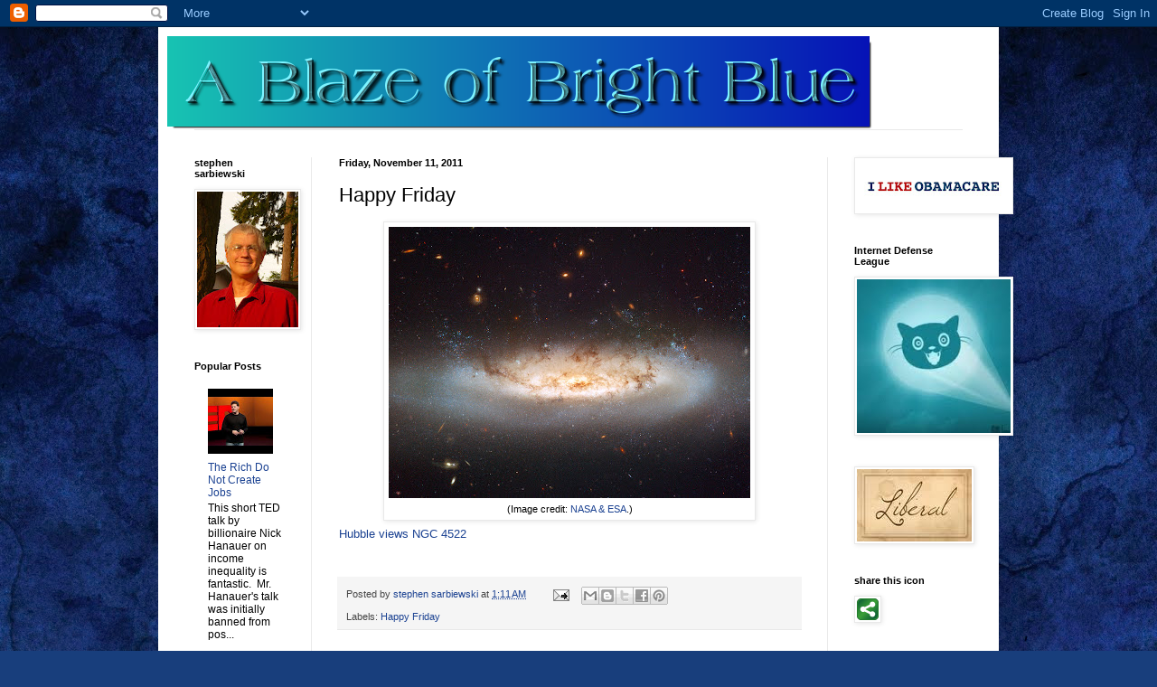

--- FILE ---
content_type: text/html; charset=UTF-8
request_url: https://ablazeofbrightblue.blogspot.com/2011/11/happy-friday_11.html
body_size: 18258
content:
<!DOCTYPE html>
<html class='v2' dir='ltr' lang='en'>
<head>
<link href='https://www.blogger.com/static/v1/widgets/335934321-css_bundle_v2.css' rel='stylesheet' type='text/css'/>
<meta content='width=1100' name='viewport'/>
<meta content='text/html; charset=UTF-8' http-equiv='Content-Type'/>
<meta content='blogger' name='generator'/>
<link href='https://ablazeofbrightblue.blogspot.com/favicon.ico' rel='icon' type='image/x-icon'/>
<link href='http://ablazeofbrightblue.blogspot.com/2011/11/happy-friday_11.html' rel='canonical'/>
<link rel="alternate" type="application/atom+xml" title="A Blaze of Bright Blue - Atom" href="https://ablazeofbrightblue.blogspot.com/feeds/posts/default" />
<link rel="alternate" type="application/rss+xml" title="A Blaze of Bright Blue - RSS" href="https://ablazeofbrightblue.blogspot.com/feeds/posts/default?alt=rss" />
<link rel="service.post" type="application/atom+xml" title="A Blaze of Bright Blue - Atom" href="https://www.blogger.com/feeds/406895093123894914/posts/default" />

<link rel="alternate" type="application/atom+xml" title="A Blaze of Bright Blue - Atom" href="https://ablazeofbrightblue.blogspot.com/feeds/8372331325106025414/comments/default" />
<!--Can't find substitution for tag [blog.ieCssRetrofitLinks]-->
<link href='https://blogger.googleusercontent.com/img/b/R29vZ2xl/AVvXsEhTqrrEdFj965OS_OYhIjyOa_-Z3biYKycmnHzMlCedcG2oH2JFVnnBYgUFfrjXTQ0vwvDlZ8QUkiqlthr7KcPdtlIT5Pi_x7S5m_gwRm3k90Vwtflo9ypQ32LCR1P4rix-0__xPXkMxEZy/s400/heic0911b.jpeg' rel='image_src'/>
<meta content='http://ablazeofbrightblue.blogspot.com/2011/11/happy-friday_11.html' property='og:url'/>
<meta content='Happy Friday' property='og:title'/>
<meta content='  (Image credit: NASA &amp; ESA .)  Hubble views NGC 4522   ' property='og:description'/>
<meta content='https://blogger.googleusercontent.com/img/b/R29vZ2xl/AVvXsEhTqrrEdFj965OS_OYhIjyOa_-Z3biYKycmnHzMlCedcG2oH2JFVnnBYgUFfrjXTQ0vwvDlZ8QUkiqlthr7KcPdtlIT5Pi_x7S5m_gwRm3k90Vwtflo9ypQ32LCR1P4rix-0__xPXkMxEZy/w1200-h630-p-k-no-nu/heic0911b.jpeg' property='og:image'/>
<title>A Blaze of Bright Blue: Happy Friday</title>
<style id='page-skin-1' type='text/css'><!--
/*
-----------------------------------------------
Blogger Template Style
Name:     Simple
Designer: Blogger
URL:      www.blogger.com
----------------------------------------------- */
/* Content
----------------------------------------------- */
body {
font: normal normal 12px Arial, Tahoma, Helvetica, FreeSans, sans-serif;
color: #000000;
background: #183e7c url(//themes.googleusercontent.com/image?id=1n-1zS96-Ky5OBW0CXH1sKdtv7YmhcV6EFLcfpnKm08rd8JfsoDYfVVVeEhsTwRDRQv0h) repeat fixed top center /* Credit: mammuth (http://www.istockphoto.com/googleimages.php?id=8307896&platform=blogger) */;
padding: 0 40px 40px 40px;
}
html body .region-inner {
min-width: 0;
max-width: 100%;
width: auto;
}
h2 {
font-size: 22px;
}
a:link {
text-decoration:none;
color: #1a4191;
}
a:visited {
text-decoration:none;
color: #797979;
}
a:hover {
text-decoration:underline;
color: #1c55ff;
}
.body-fauxcolumn-outer .fauxcolumn-inner {
background: transparent none repeat scroll top left;
_background-image: none;
}
.body-fauxcolumn-outer .cap-top {
position: absolute;
z-index: 1;
height: 400px;
width: 100%;
}
.body-fauxcolumn-outer .cap-top .cap-left {
width: 100%;
background: transparent none repeat-x scroll top left;
_background-image: none;
}
.content-outer {
-moz-box-shadow: 0 0 40px rgba(0, 0, 0, .15);
-webkit-box-shadow: 0 0 5px rgba(0, 0, 0, .15);
-goog-ms-box-shadow: 0 0 10px #333333;
box-shadow: 0 0 40px rgba(0, 0, 0, .15);
margin-bottom: 1px;
}
.content-inner {
padding: 10px 10px;
}
.content-inner {
background-color: #ffffff;
}
/* Header
----------------------------------------------- */
.header-outer {
background: transparent none repeat-x scroll 0 -400px;
_background-image: none;
}
.Header h1 {
font: normal normal 60px Arial, Tahoma, Helvetica, FreeSans, sans-serif;
color: #2a599b;
text-shadow: -1px -1px 1px rgba(0, 0, 0, .2);
}
.Header h1 a {
color: #2a599b;
}
.Header .description {
font-size: 140%;
color: #626262;
}
.header-inner .Header .titlewrapper {
padding: 22px 30px;
}
.header-inner .Header .descriptionwrapper {
padding: 0 30px;
}
/* Tabs
----------------------------------------------- */
.tabs-inner .section:first-child {
border-top: 1px solid #e9e9e9;
}
.tabs-inner .section:first-child ul {
margin-top: -1px;
border-top: 1px solid #e9e9e9;
border-left: 0 solid #e9e9e9;
border-right: 0 solid #e9e9e9;
}
.tabs-inner .widget ul {
background: #f0f0f0 url(https://resources.blogblog.com/blogblog/data/1kt/simple/gradients_light.png) repeat-x scroll 0 -800px;
_background-image: none;
border-bottom: 1px solid #e9e9e9;
margin-top: 0;
margin-left: -30px;
margin-right: -30px;
}
.tabs-inner .widget li a {
display: inline-block;
padding: .6em 1em;
font: normal normal 14px Arial, Tahoma, Helvetica, FreeSans, sans-serif;
color: #8d8d8d;
border-left: 1px solid #ffffff;
border-right: 1px solid #e9e9e9;
}
.tabs-inner .widget li:first-child a {
border-left: none;
}
.tabs-inner .widget li.selected a, .tabs-inner .widget li a:hover {
color: #000000;
background-color: #e9e9e9;
text-decoration: none;
}
/* Columns
----------------------------------------------- */
.main-outer {
border-top: 0 solid #e9e9e9;
}
.fauxcolumn-left-outer .fauxcolumn-inner {
border-right: 1px solid #e9e9e9;
}
.fauxcolumn-right-outer .fauxcolumn-inner {
border-left: 1px solid #e9e9e9;
}
/* Headings
----------------------------------------------- */
div.widget > h2,
div.widget h2.title {
margin: 0 0 1em 0;
font: normal bold 11px Arial, Tahoma, Helvetica, FreeSans, sans-serif;
color: #000000;
}
/* Widgets
----------------------------------------------- */
.widget .zippy {
color: #8d8d8d;
text-shadow: 2px 2px 1px rgba(0, 0, 0, .1);
}
.widget .popular-posts ul {
list-style: none;
}
/* Posts
----------------------------------------------- */
h2.date-header {
font: normal bold 11px Arial, Tahoma, Helvetica, FreeSans, sans-serif;
}
.date-header span {
background-color: transparent;
color: #000000;
padding: inherit;
letter-spacing: inherit;
margin: inherit;
}
.main-inner {
padding-top: 30px;
padding-bottom: 30px;
}
.main-inner .column-center-inner {
padding: 0 15px;
}
.main-inner .column-center-inner .section {
margin: 0 15px;
}
.post {
margin: 0 0 25px 0;
}
h3.post-title, .comments h4 {
font: normal normal 22px Arial, Tahoma, Helvetica, FreeSans, sans-serif;
margin: .75em 0 0;
}
.post-body {
font-size: 110%;
line-height: 1.4;
position: relative;
}
.post-body img, .post-body .tr-caption-container, .Profile img, .Image img,
.BlogList .item-thumbnail img {
padding: 2px;
background: #ffffff;
border: 1px solid #e9e9e9;
-moz-box-shadow: 1px 1px 5px rgba(0, 0, 0, .1);
-webkit-box-shadow: 1px 1px 5px rgba(0, 0, 0, .1);
box-shadow: 1px 1px 5px rgba(0, 0, 0, .1);
}
.post-body img, .post-body .tr-caption-container {
padding: 5px;
}
.post-body .tr-caption-container {
color: #000000;
}
.post-body .tr-caption-container img {
padding: 0;
background: transparent;
border: none;
-moz-box-shadow: 0 0 0 rgba(0, 0, 0, .1);
-webkit-box-shadow: 0 0 0 rgba(0, 0, 0, .1);
box-shadow: 0 0 0 rgba(0, 0, 0, .1);
}
.post-header {
margin: 0 0 1.5em;
line-height: 1.6;
font-size: 90%;
}
.post-footer {
margin: 20px -2px 0;
padding: 5px 10px;
color: #454545;
background-color: #f5f5f5;
border-bottom: 1px solid #e9e9e9;
line-height: 1.6;
font-size: 90%;
}
#comments .comment-author {
padding-top: 1.5em;
border-top: 1px solid #e9e9e9;
background-position: 0 1.5em;
}
#comments .comment-author:first-child {
padding-top: 0;
border-top: none;
}
.avatar-image-container {
margin: .2em 0 0;
}
#comments .avatar-image-container img {
border: 1px solid #e9e9e9;
}
/* Comments
----------------------------------------------- */
.comments .comments-content .icon.blog-author {
background-repeat: no-repeat;
background-image: url([data-uri]);
}
.comments .comments-content .loadmore a {
border-top: 1px solid #8d8d8d;
border-bottom: 1px solid #8d8d8d;
}
.comments .comment-thread.inline-thread {
background-color: #f5f5f5;
}
.comments .continue {
border-top: 2px solid #8d8d8d;
}
/* Accents
---------------------------------------------- */
.section-columns td.columns-cell {
border-left: 1px solid #e9e9e9;
}
.blog-pager {
background: transparent none no-repeat scroll top center;
}
.blog-pager-older-link, .home-link,
.blog-pager-newer-link {
background-color: #ffffff;
padding: 5px;
}
.footer-outer {
border-top: 0 dashed #bbbbbb;
}
/* Mobile
----------------------------------------------- */
body.mobile  {
background-size: auto;
}
.mobile .body-fauxcolumn-outer {
background: transparent none repeat scroll top left;
}
.mobile .body-fauxcolumn-outer .cap-top {
background-size: 100% auto;
}
.mobile .content-outer {
-webkit-box-shadow: 0 0 3px rgba(0, 0, 0, .15);
box-shadow: 0 0 3px rgba(0, 0, 0, .15);
}
.mobile .tabs-inner .widget ul {
margin-left: 0;
margin-right: 0;
}
.mobile .post {
margin: 0;
}
.mobile .main-inner .column-center-inner .section {
margin: 0;
}
.mobile .date-header span {
padding: 0.1em 10px;
margin: 0 -10px;
}
.mobile h3.post-title {
margin: 0;
}
.mobile .blog-pager {
background: transparent none no-repeat scroll top center;
}
.mobile .footer-outer {
border-top: none;
}
.mobile .main-inner, .mobile .footer-inner {
background-color: #ffffff;
}
.mobile-index-contents {
color: #000000;
}
.mobile-link-button {
background-color: #1a4191;
}
.mobile-link-button a:link, .mobile-link-button a:visited {
color: #ffffff;
}
.mobile .tabs-inner .section:first-child {
border-top: none;
}
.mobile .tabs-inner .PageList .widget-content {
background-color: #e9e9e9;
color: #000000;
border-top: 1px solid #e9e9e9;
border-bottom: 1px solid #e9e9e9;
}
.mobile .tabs-inner .PageList .widget-content .pagelist-arrow {
border-left: 1px solid #e9e9e9;
}

--></style>
<style id='template-skin-1' type='text/css'><!--
body {
min-width: 930px;
}
.content-outer, .content-fauxcolumn-outer, .region-inner {
min-width: 930px;
max-width: 930px;
_width: 930px;
}
.main-inner .columns {
padding-left: 160px;
padding-right: 180px;
}
.main-inner .fauxcolumn-center-outer {
left: 160px;
right: 180px;
/* IE6 does not respect left and right together */
_width: expression(this.parentNode.offsetWidth -
parseInt("160px") -
parseInt("180px") + 'px');
}
.main-inner .fauxcolumn-left-outer {
width: 160px;
}
.main-inner .fauxcolumn-right-outer {
width: 180px;
}
.main-inner .column-left-outer {
width: 160px;
right: 100%;
margin-left: -160px;
}
.main-inner .column-right-outer {
width: 180px;
margin-right: -180px;
}
#layout {
min-width: 0;
}
#layout .content-outer {
min-width: 0;
width: 800px;
}
#layout .region-inner {
min-width: 0;
width: auto;
}
body#layout div.add_widget {
padding: 8px;
}
body#layout div.add_widget a {
margin-left: 32px;
}
--></style>
<style>
    body {background-image:url(\/\/themes.googleusercontent.com\/image?id=1n-1zS96-Ky5OBW0CXH1sKdtv7YmhcV6EFLcfpnKm08rd8JfsoDYfVVVeEhsTwRDRQv0h);}
    
@media (max-width: 200px) { body {background-image:url(\/\/themes.googleusercontent.com\/image?id=1n-1zS96-Ky5OBW0CXH1sKdtv7YmhcV6EFLcfpnKm08rd8JfsoDYfVVVeEhsTwRDRQv0h&options=w200);}}
@media (max-width: 400px) and (min-width: 201px) { body {background-image:url(\/\/themes.googleusercontent.com\/image?id=1n-1zS96-Ky5OBW0CXH1sKdtv7YmhcV6EFLcfpnKm08rd8JfsoDYfVVVeEhsTwRDRQv0h&options=w400);}}
@media (max-width: 800px) and (min-width: 401px) { body {background-image:url(\/\/themes.googleusercontent.com\/image?id=1n-1zS96-Ky5OBW0CXH1sKdtv7YmhcV6EFLcfpnKm08rd8JfsoDYfVVVeEhsTwRDRQv0h&options=w800);}}
@media (max-width: 1200px) and (min-width: 801px) { body {background-image:url(\/\/themes.googleusercontent.com\/image?id=1n-1zS96-Ky5OBW0CXH1sKdtv7YmhcV6EFLcfpnKm08rd8JfsoDYfVVVeEhsTwRDRQv0h&options=w1200);}}
/* Last tag covers anything over one higher than the previous max-size cap. */
@media (min-width: 1201px) { body {background-image:url(\/\/themes.googleusercontent.com\/image?id=1n-1zS96-Ky5OBW0CXH1sKdtv7YmhcV6EFLcfpnKm08rd8JfsoDYfVVVeEhsTwRDRQv0h&options=w1600);}}
  </style>
<link href='https://www.blogger.com/dyn-css/authorization.css?targetBlogID=406895093123894914&amp;zx=6b83c767-bb69-416a-bfb4-83e3b2620a99' media='none' onload='if(media!=&#39;all&#39;)media=&#39;all&#39;' rel='stylesheet'/><noscript><link href='https://www.blogger.com/dyn-css/authorization.css?targetBlogID=406895093123894914&amp;zx=6b83c767-bb69-416a-bfb4-83e3b2620a99' rel='stylesheet'/></noscript>
<meta name='google-adsense-platform-account' content='ca-host-pub-1556223355139109'/>
<meta name='google-adsense-platform-domain' content='blogspot.com'/>

</head>
<body class='loading variant-pale'>
<div class='navbar section' id='navbar' name='Navbar'><div class='widget Navbar' data-version='1' id='Navbar1'><script type="text/javascript">
    function setAttributeOnload(object, attribute, val) {
      if(window.addEventListener) {
        window.addEventListener('load',
          function(){ object[attribute] = val; }, false);
      } else {
        window.attachEvent('onload', function(){ object[attribute] = val; });
      }
    }
  </script>
<div id="navbar-iframe-container"></div>
<script type="text/javascript" src="https://apis.google.com/js/platform.js"></script>
<script type="text/javascript">
      gapi.load("gapi.iframes:gapi.iframes.style.bubble", function() {
        if (gapi.iframes && gapi.iframes.getContext) {
          gapi.iframes.getContext().openChild({
              url: 'https://www.blogger.com/navbar/406895093123894914?po\x3d8372331325106025414\x26origin\x3dhttps://ablazeofbrightblue.blogspot.com',
              where: document.getElementById("navbar-iframe-container"),
              id: "navbar-iframe"
          });
        }
      });
    </script><script type="text/javascript">
(function() {
var script = document.createElement('script');
script.type = 'text/javascript';
script.src = '//pagead2.googlesyndication.com/pagead/js/google_top_exp.js';
var head = document.getElementsByTagName('head')[0];
if (head) {
head.appendChild(script);
}})();
</script>
</div></div>
<div class='body-fauxcolumns'>
<div class='fauxcolumn-outer body-fauxcolumn-outer'>
<div class='cap-top'>
<div class='cap-left'></div>
<div class='cap-right'></div>
</div>
<div class='fauxborder-left'>
<div class='fauxborder-right'></div>
<div class='fauxcolumn-inner'>
</div>
</div>
<div class='cap-bottom'>
<div class='cap-left'></div>
<div class='cap-right'></div>
</div>
</div>
</div>
<div class='content'>
<div class='content-fauxcolumns'>
<div class='fauxcolumn-outer content-fauxcolumn-outer'>
<div class='cap-top'>
<div class='cap-left'></div>
<div class='cap-right'></div>
</div>
<div class='fauxborder-left'>
<div class='fauxborder-right'></div>
<div class='fauxcolumn-inner'>
</div>
</div>
<div class='cap-bottom'>
<div class='cap-left'></div>
<div class='cap-right'></div>
</div>
</div>
</div>
<div class='content-outer'>
<div class='content-cap-top cap-top'>
<div class='cap-left'></div>
<div class='cap-right'></div>
</div>
<div class='fauxborder-left content-fauxborder-left'>
<div class='fauxborder-right content-fauxborder-right'></div>
<div class='content-inner'>
<header>
<div class='header-outer'>
<div class='header-cap-top cap-top'>
<div class='cap-left'></div>
<div class='cap-right'></div>
</div>
<div class='fauxborder-left header-fauxborder-left'>
<div class='fauxborder-right header-fauxborder-right'></div>
<div class='region-inner header-inner'>
<div class='header section' id='header' name='Header'><div class='widget Header' data-version='1' id='Header1'>
<div id='header-inner'>
<a href='https://ablazeofbrightblue.blogspot.com/' style='display: block'>
<img alt='A Blaze of Bright Blue' height='103px; ' id='Header1_headerimg' src='https://blogger.googleusercontent.com/img/b/R29vZ2xl/AVvXsEjVVUzjRWc0Y0znweWCy-nyv55wtL5uORbdXIA8os3wn_EtyeN6WWLNcJgjdfjNKMMUZheJYJPqofnADPcmjJbNcP9kOdljxktlBdZXIVDdSNhW33ZuVEWWXLrrBheLc49KER3DrCsZAX4z/s1600/cooltext529558164.png' style='display: block' width='780px; '/>
</a>
</div>
</div></div>
</div>
</div>
<div class='header-cap-bottom cap-bottom'>
<div class='cap-left'></div>
<div class='cap-right'></div>
</div>
</div>
</header>
<div class='tabs-outer'>
<div class='tabs-cap-top cap-top'>
<div class='cap-left'></div>
<div class='cap-right'></div>
</div>
<div class='fauxborder-left tabs-fauxborder-left'>
<div class='fauxborder-right tabs-fauxborder-right'></div>
<div class='region-inner tabs-inner'>
<div class='tabs no-items section' id='crosscol' name='Cross-Column'></div>
<div class='tabs no-items section' id='crosscol-overflow' name='Cross-Column 2'></div>
</div>
</div>
<div class='tabs-cap-bottom cap-bottom'>
<div class='cap-left'></div>
<div class='cap-right'></div>
</div>
</div>
<div class='main-outer'>
<div class='main-cap-top cap-top'>
<div class='cap-left'></div>
<div class='cap-right'></div>
</div>
<div class='fauxborder-left main-fauxborder-left'>
<div class='fauxborder-right main-fauxborder-right'></div>
<div class='region-inner main-inner'>
<div class='columns fauxcolumns'>
<div class='fauxcolumn-outer fauxcolumn-center-outer'>
<div class='cap-top'>
<div class='cap-left'></div>
<div class='cap-right'></div>
</div>
<div class='fauxborder-left'>
<div class='fauxborder-right'></div>
<div class='fauxcolumn-inner'>
</div>
</div>
<div class='cap-bottom'>
<div class='cap-left'></div>
<div class='cap-right'></div>
</div>
</div>
<div class='fauxcolumn-outer fauxcolumn-left-outer'>
<div class='cap-top'>
<div class='cap-left'></div>
<div class='cap-right'></div>
</div>
<div class='fauxborder-left'>
<div class='fauxborder-right'></div>
<div class='fauxcolumn-inner'>
</div>
</div>
<div class='cap-bottom'>
<div class='cap-left'></div>
<div class='cap-right'></div>
</div>
</div>
<div class='fauxcolumn-outer fauxcolumn-right-outer'>
<div class='cap-top'>
<div class='cap-left'></div>
<div class='cap-right'></div>
</div>
<div class='fauxborder-left'>
<div class='fauxborder-right'></div>
<div class='fauxcolumn-inner'>
</div>
</div>
<div class='cap-bottom'>
<div class='cap-left'></div>
<div class='cap-right'></div>
</div>
</div>
<!-- corrects IE6 width calculation -->
<div class='columns-inner'>
<div class='column-center-outer'>
<div class='column-center-inner'>
<div class='main section' id='main' name='Main'><div class='widget Blog' data-version='1' id='Blog1'>
<div class='blog-posts hfeed'>

          <div class="date-outer">
        
<h2 class='date-header'><span>Friday, November 11, 2011</span></h2>

          <div class="date-posts">
        
<div class='post-outer'>
<div class='post hentry uncustomized-post-template' itemprop='blogPost' itemscope='itemscope' itemtype='http://schema.org/BlogPosting'>
<meta content='https://blogger.googleusercontent.com/img/b/R29vZ2xl/AVvXsEhTqrrEdFj965OS_OYhIjyOa_-Z3biYKycmnHzMlCedcG2oH2JFVnnBYgUFfrjXTQ0vwvDlZ8QUkiqlthr7KcPdtlIT5Pi_x7S5m_gwRm3k90Vwtflo9ypQ32LCR1P4rix-0__xPXkMxEZy/s400/heic0911b.jpeg' itemprop='image_url'/>
<meta content='406895093123894914' itemprop='blogId'/>
<meta content='8372331325106025414' itemprop='postId'/>
<a name='8372331325106025414'></a>
<h3 class='post-title entry-title' itemprop='name'>
Happy Friday
</h3>
<div class='post-header'>
<div class='post-header-line-1'></div>
</div>
<div class='post-body entry-content' id='post-body-8372331325106025414' itemprop='description articleBody'>
<div dir="ltr" style="text-align: left;" trbidi="on"><table align="center" cellpadding="0" cellspacing="0" class="tr-caption-container" style="margin-left: auto; margin-right: auto; text-align: center;"><tbody>
<tr><td style="text-align: center;"><img border="0" height="300" src="https://blogger.googleusercontent.com/img/b/R29vZ2xl/AVvXsEhTqrrEdFj965OS_OYhIjyOa_-Z3biYKycmnHzMlCedcG2oH2JFVnnBYgUFfrjXTQ0vwvDlZ8QUkiqlthr7KcPdtlIT5Pi_x7S5m_gwRm3k90Vwtflo9ypQ32LCR1P4rix-0__xPXkMxEZy/s400/heic0911b.jpeg" style="margin-left: auto; margin-right: auto;" width="400" /></td></tr>
<tr><td class="tr-caption" style="text-align: center;">(Image credit: <a href="http://www.spacetelescope.org/images/heic0911b/">NASA &amp; ESA</a>.) </td></tr>
</tbody></table><a href="http://www.spacetelescope.org/images/heic0911b/">Hubble views NGC 4522</a><br />
<br />
</div>
<div style='clear: both;'></div>
</div>
<div class='post-footer'>
<div class='post-footer-line post-footer-line-1'>
<span class='post-author vcard'>
Posted by
<span class='fn' itemprop='author' itemscope='itemscope' itemtype='http://schema.org/Person'>
<meta content='https://www.blogger.com/profile/15052584751943699005' itemprop='url'/>
<a class='g-profile' href='https://www.blogger.com/profile/15052584751943699005' rel='author' title='author profile'>
<span itemprop='name'>stephen sarbiewski</span>
</a>
</span>
</span>
<span class='post-timestamp'>
at
<meta content='http://ablazeofbrightblue.blogspot.com/2011/11/happy-friday_11.html' itemprop='url'/>
<a class='timestamp-link' href='https://ablazeofbrightblue.blogspot.com/2011/11/happy-friday_11.html' rel='bookmark' title='permanent link'><abbr class='published' itemprop='datePublished' title='2011-11-11T01:11:00-08:00'>1:11&#8239;AM</abbr></a>
</span>
<span class='post-comment-link'>
</span>
<span class='post-icons'>
<span class='item-action'>
<a href='https://www.blogger.com/email-post/406895093123894914/8372331325106025414' title='Email Post'>
<img alt='' class='icon-action' height='13' src='https://resources.blogblog.com/img/icon18_email.gif' width='18'/>
</a>
</span>
<span class='item-control blog-admin pid-93190213'>
<a href='https://www.blogger.com/post-edit.g?blogID=406895093123894914&postID=8372331325106025414&from=pencil' title='Edit Post'>
<img alt='' class='icon-action' height='18' src='https://resources.blogblog.com/img/icon18_edit_allbkg.gif' width='18'/>
</a>
</span>
</span>
<div class='post-share-buttons goog-inline-block'>
<a class='goog-inline-block share-button sb-email' href='https://www.blogger.com/share-post.g?blogID=406895093123894914&postID=8372331325106025414&target=email' target='_blank' title='Email This'><span class='share-button-link-text'>Email This</span></a><a class='goog-inline-block share-button sb-blog' href='https://www.blogger.com/share-post.g?blogID=406895093123894914&postID=8372331325106025414&target=blog' onclick='window.open(this.href, "_blank", "height=270,width=475"); return false;' target='_blank' title='BlogThis!'><span class='share-button-link-text'>BlogThis!</span></a><a class='goog-inline-block share-button sb-twitter' href='https://www.blogger.com/share-post.g?blogID=406895093123894914&postID=8372331325106025414&target=twitter' target='_blank' title='Share to X'><span class='share-button-link-text'>Share to X</span></a><a class='goog-inline-block share-button sb-facebook' href='https://www.blogger.com/share-post.g?blogID=406895093123894914&postID=8372331325106025414&target=facebook' onclick='window.open(this.href, "_blank", "height=430,width=640"); return false;' target='_blank' title='Share to Facebook'><span class='share-button-link-text'>Share to Facebook</span></a><a class='goog-inline-block share-button sb-pinterest' href='https://www.blogger.com/share-post.g?blogID=406895093123894914&postID=8372331325106025414&target=pinterest' target='_blank' title='Share to Pinterest'><span class='share-button-link-text'>Share to Pinterest</span></a>
</div>
</div>
<div class='post-footer-line post-footer-line-2'>
<span class='post-labels'>
Labels:
<a href='https://ablazeofbrightblue.blogspot.com/search/label/Happy%20Friday' rel='tag'>Happy Friday</a>
</span>
</div>
<div class='post-footer-line post-footer-line-3'>
<span class='post-location'>
</span>
</div>
</div>
</div>
<div class='comments' id='comments'>
<a name='comments'></a>
<h4>No comments:</h4>
<div id='Blog1_comments-block-wrapper'>
<dl class='avatar-comment-indent' id='comments-block'>
</dl>
</div>
<p class='comment-footer'>
<div class='comment-form'>
<a name='comment-form'></a>
<h4 id='comment-post-message'>Post a Comment</h4>
<p>
</p>
<a href='https://www.blogger.com/comment/frame/406895093123894914?po=8372331325106025414&hl=en&saa=85391&origin=https://ablazeofbrightblue.blogspot.com' id='comment-editor-src'></a>
<iframe allowtransparency='true' class='blogger-iframe-colorize blogger-comment-from-post' frameborder='0' height='410px' id='comment-editor' name='comment-editor' src='' width='100%'></iframe>
<script src='https://www.blogger.com/static/v1/jsbin/2830521187-comment_from_post_iframe.js' type='text/javascript'></script>
<script type='text/javascript'>
      BLOG_CMT_createIframe('https://www.blogger.com/rpc_relay.html');
    </script>
</div>
</p>
</div>
</div>

        </div></div>
      
</div>
<div class='blog-pager' id='blog-pager'>
<span id='blog-pager-newer-link'>
<a class='blog-pager-newer-link' href='https://ablazeofbrightblue.blogspot.com/2011/11/repubicans-introduce-three-personhood.html' id='Blog1_blog-pager-newer-link' title='Newer Post'>Newer Post</a>
</span>
<span id='blog-pager-older-link'>
<a class='blog-pager-older-link' href='https://ablazeofbrightblue.blogspot.com/2011/11/rep-joe-walsh-r-il-yells-at.html' id='Blog1_blog-pager-older-link' title='Older Post'>Older Post</a>
</span>
<a class='home-link' href='https://ablazeofbrightblue.blogspot.com/'>Home</a>
</div>
<div class='clear'></div>
<div class='post-feeds'>
<div class='feed-links'>
Subscribe to:
<a class='feed-link' href='https://ablazeofbrightblue.blogspot.com/feeds/8372331325106025414/comments/default' target='_blank' type='application/atom+xml'>Post Comments (Atom)</a>
</div>
</div>
</div></div>
</div>
</div>
<div class='column-left-outer'>
<div class='column-left-inner'>
<aside>
<div class='sidebar section' id='sidebar-left-1'><div class='widget Image' data-version='1' id='Image2'>
<h2>stephen sarbiewski</h2>
<div class='widget-content'>
<img alt='stephen sarbiewski' height='150' id='Image2_img' src='https://blogger.googleusercontent.com/img/b/R29vZ2xl/AVvXsEhklLrPsX1wO5YxZ9kC8ZlsGYozEdyY2YezSHy-oiN4vqUWxNMBmoxyZbtbD1S0rqsSpITvQ7EN1qzA-Ov0ouAlOzhXiA_ezOLBsf989E_MqeSXPOrH0ebW9EfX_Sz41bzT-T45gJlZjJIQ/s150/steve+%2560+001.JPG' width='112'/>
<br/>
</div>
<div class='clear'></div>
</div><div class='widget PopularPosts' data-version='1' id='PopularPosts1'>
<h2>Popular Posts</h2>
<div class='widget-content popular-posts'>
<ul>
<li>
<div class='item-content'>
<div class='item-thumbnail'>
<a href='https://ablazeofbrightblue.blogspot.com/2012/05/blog-post.html' target='_blank'>
<img alt='' border='0' src='https://lh3.googleusercontent.com/blogger_img_proxy/AEn0k_sDjAeGhaReuLAxzilodaUHanStZGFtHWAOYcaaVAMGUBSkfQIqx_5ERBD7A3E7DhuznFKfy0eSqH3gA_Lvr3KRpZLMBNAJzkJRCwym1Y02ex4BWA=w72-h72-n-k-no-nu'/>
</a>
</div>
<div class='item-title'><a href='https://ablazeofbrightblue.blogspot.com/2012/05/blog-post.html'>The Rich Do Not Create Jobs</a></div>
<div class='item-snippet'>    This short TED talk by billionaire Nick Hanauer on income inequality is fantastic.&#160; Mr. Hanauer&#39;s talk was initially banned from pos...</div>
</div>
<div style='clear: both;'></div>
</li>
<li>
<div class='item-content'>
<div class='item-thumbnail'>
<a href='https://ablazeofbrightblue.blogspot.com/2012/01/mae-ploy-curry-paste.html' target='_blank'>
<img alt='' border='0' src='https://blogger.googleusercontent.com/img/b/R29vZ2xl/AVvXsEhFi4nxgs3uyhAL7j6k4Fu7B_JSpVqWrkMlzmrT-Xf4j7uGc0Bj5PuHpneUQpN5QzWq1sKiYaUBDJXA40MiP0g_MFeIwAxB4dmHx3EcD04gy7zgeWjORa8nJ5i9O_dz84Vx2AslB9G7Ziyj/w72-h72-p-k-no-nu/006.JPG'/>
</a>
</div>
<div class='item-title'><a href='https://ablazeofbrightblue.blogspot.com/2012/01/mae-ploy-curry-paste.html'>Mae Ploy Curry Paste</a></div>
<div class='item-snippet'>I love Mae Ploy curry paste.&#160; Don&#39;t ask me for the correct pronunciation, but this is the start of an excellent curry.&#160; Mae Ploy sells R...</div>
</div>
<div style='clear: both;'></div>
</li>
<li>
<div class='item-content'>
<div class='item-thumbnail'>
<a href='https://ablazeofbrightblue.blogspot.com/2013/04/mississippis-last-abortion-clinic.html' target='_blank'>
<img alt='' border='0' src='https://blogger.googleusercontent.com/img/b/R29vZ2xl/AVvXsEhXzOp1MndZ1WlJbcXbjULyRf8V1AIqJIDeNnxOoHBRmKJsie3yGi8SnjaZOtv_uFE4fmugz_8PAtQKxMfaIJXoREvppLdTWX9f-c9De_ZQWDM0g2GEUwy1O57aCQ2uTvMPiVnooi0aYKo/w72-h72-p-k-no-nu/DTL_marchonmiss_poster3.jpg'/>
</a>
</div>
<div class='item-title'><a href='https://ablazeofbrightblue.blogspot.com/2013/04/mississippis-last-abortion-clinic.html'>Mississippi's Last Abortion Clinic Threatened With Closure</a></div>
<div class='item-snippet'>    How will you March on Mississippi?   Center For Reproductive Rights:    04.10.13 &#160;-&#160; Jackson  Women&#8217;s Health Organization&#8212;Mississippi&#8217;s ...</div>
</div>
<div style='clear: both;'></div>
</li>
<li>
<div class='item-content'>
<div class='item-thumbnail'>
<a href='https://ablazeofbrightblue.blogspot.com/2012/01/rick-santorum.html' target='_blank'>
<img alt='' border='0' src='//1.bp.blogspot.com/-0PB8dEkSwtA/TwKO5UeuNjI/AAAAAAAAA9M/QVc2H3eLQBg/w72-h72-p-k-no-nu/6a0133f2dd8001970b0168e4dd9c33970c-800wi.jpg'/>
</a>
</div>
<div class='item-title'><a href='https://ablazeofbrightblue.blogspot.com/2012/01/rick-santorum.html'>Rick Santorum</a></div>
<div class='item-snippet'>Rick Santorum who has been holding steady in the rear of the republican presidential pack has recently shown new life and risen in the polls...</div>
</div>
<div style='clear: both;'></div>
</li>
<li>
<div class='item-content'>
<div class='item-thumbnail'>
<a href='https://ablazeofbrightblue.blogspot.com/2012/03/free-barack-obama-bumper-sticker.html' target='_blank'>
<img alt='' border='0' src='https://blogger.googleusercontent.com/img/b/R29vZ2xl/AVvXsEjKh4bCoRMF5G7IRQlqBKk2HriPau2U9X18lDXSXJeI8zuqr7skJBLgvAFcGO88t7OPneVgo6ARqei6VMMs0u6fFGYPS4DHSO0QSXe3z8-hGnz5raTdFRIPnJTsP3n6UwaJQrq28Mc35C5L/w72-h72-p-k-no-nu/signup2.jpg'/>
</a>
</div>
<div class='item-title'><a href='https://ablazeofbrightblue.blogspot.com/2012/03/free-barack-obama-bumper-sticker.html'>Free Barack Obama Bumper Sticker</a></div>
<div class='item-snippet'>You too can proudly display your support for Obama-Biden 2012 with a free bumper sticker.&#160; Mines in the mail.  Get your free Obama-Biden bum...</div>
</div>
<div style='clear: both;'></div>
</li>
<li>
<div class='item-content'>
<div class='item-thumbnail'>
<a href='https://ablazeofbrightblue.blogspot.com/2012/04/romney-versus-obama-on-student-loans.html' target='_blank'>
<img alt='' border='0' src='https://lh3.googleusercontent.com/blogger_img_proxy/AEn0k_usdw3dJYHivNJE8mayAUWX9YEetzRxaPG3zjDXBM9HE62eYV3V5KDLhC5DYJm1SGuWyWbAwCVnLl0CXsepTP9yfR2w9rtItblkk3YBYF6Lw8qFrw=w72-h72-n-k-no-nu'/>
</a>
</div>
<div class='item-title'><a href='https://ablazeofbrightblue.blogspot.com/2012/04/romney-versus-obama-on-student-loans.html'>Romney Versus Obama on Student Loans</a></div>
<div class='item-snippet'>       July 1, 2012, seven and half million Americans will have their education loan rate doubled from 3.4% to 6.8%.  With a struggling econ...</div>
</div>
<div style='clear: both;'></div>
</li>
<li>
<div class='item-content'>
<div class='item-thumbnail'>
<a href='https://ablazeofbrightblue.blogspot.com/2011/06/birth-control-with-no-co-pay-sign.html' target='_blank'>
<img alt='' border='0' src='https://lh3.googleusercontent.com/blogger_img_proxy/[base64]w72-h72-p-k-no-nu'/>
</a>
</div>
<div class='item-title'><a href='https://ablazeofbrightblue.blogspot.com/2011/06/birth-control-with-no-co-pay-sign.html'>Birth Control with no Co-pay; sign the petition from Naral Pro-Choice America</a></div>
<div class='item-snippet'>Right now the Administration&#39;s department of Health and Human Services  (HHS) is drafting legislation that could designate birth control...</div>
</div>
<div style='clear: both;'></div>
</li>
<li>
<div class='item-content'>
<div class='item-thumbnail'>
<a href='https://ablazeofbrightblue.blogspot.com/2012/02/newt-gingrich-you-cant-put-gun-rack-in.html' target='_blank'>
<img alt='' border='0' src='https://lh3.googleusercontent.com/blogger_img_proxy/AEn0k_udklnMK2NvER4gc0i3zbRfUZDHFtl346G16mOB4UKT7xd7RNqf6fufE8TcLy74OC-m-Lt6G0opO-J8lL3_qVXZ9e8v17QiV0v7wyYz8kWlTzOvIg=w72-h72-n-k-no-nu'/>
</a>
</div>
<div class='item-title'><a href='https://ablazeofbrightblue.blogspot.com/2012/02/newt-gingrich-you-cant-put-gun-rack-in.html'>Newt Gingrich: "You Can't Put a Gun Rack in a Volt"</a></div>
<div class='item-snippet'>Newt wrong again  </div>
</div>
<div style='clear: both;'></div>
</li>
<li>
<div class='item-content'>
<div class='item-thumbnail'>
<a href='https://ablazeofbrightblue.blogspot.com/2013/01/seattle-progressive-talk-survivors-guide.html' target='_blank'>
<img alt='' border='0' src='https://lh3.googleusercontent.com/blogger_img_proxy/AEn0k_tXAu-4IEd7yiszqLwiFl9RrgW4xhhM__CoSf7S0Esp-JsI9GRn-T6CYDFA01mdstnlbugKgfwCUwpIOflSFSpFUDEXdfjAWFKtoQ=w72-h72-p-k-no-nu'/>
</a>
</div>
<div class='item-title'><a href='https://ablazeofbrightblue.blogspot.com/2013/01/seattle-progressive-talk-survivors-guide.html'>Seattle Progressive Talk Survivors Guide</a></div>
<div class='item-snippet'> It&#39;s been a couple of weeks since we lost all our favorite progressive talk show hosts on King 1***. &#160; KBCS 91.3 comes in very clear in...</div>
</div>
<div style='clear: both;'></div>
</li>
<li>
<div class='item-content'>
<div class='item-thumbnail'>
<a href='https://ablazeofbrightblue.blogspot.com/2012/03/secret-policemans-ball-for-amnesty.html' target='_blank'>
<img alt='' border='0' src='https://lh3.googleusercontent.com/blogger_img_proxy/AEn0k_txAzAXnMOCLPle3pZuBydXh1RAjsqNWr-iULJNTw_ZovvW24POIIk4jo8Mu95oyb-Na8wa_Piw2T5nEB1VSoDhiXsoYOnK3wxmtEo0kbB55MhalZGXXJOaf8ui2va_f8W82ZRFFohKAIGkfJuOhzs7mn0=w72-h72-p-k-no-nu'/>
</a>
</div>
<div class='item-title'><a href='https://ablazeofbrightblue.blogspot.com/2012/03/secret-policemans-ball-for-amnesty.html'>Secret Policeman's Ball For Amnesty International</a></div>
<div class='item-snippet'>Jon Stewart , Stephen Colbert , Coldplay  and more, all in one room on Sunday, March 4th performing at Amnesty&#39;s Secret Policeman&#39;s ...</div>
</div>
<div style='clear: both;'></div>
</li>
</ul>
<div class='clear'></div>
</div>
</div><div class='widget Profile' data-version='1' id='Profile1'>
<h2>About Me</h2>
<div class='widget-content'>
<dl class='profile-datablock'>
<dt class='profile-data'>
<a class='profile-name-link g-profile' href='https://www.blogger.com/profile/15052584751943699005' rel='author' style='background-image: url(//www.blogger.com/img/logo-16.png);'>
stephen sarbiewski
</a>
</dt>
<dd class='profile-textblock'>61 year old male, old and white. Non-theist, Progressive, Liberal card carrying Social Democrat.</dd>
</dl>
<a class='profile-link' href='https://www.blogger.com/profile/15052584751943699005' rel='author'>View my complete profile</a>
<div class='clear'></div>
</div>
</div><div class='widget Label' data-version='1' id='Label1'>
<h2>Labels</h2>
<div class='widget-content list-label-widget-content'>
<ul>
<li>
<a dir='ltr' href='https://ablazeofbrightblue.blogspot.com/search/label/%22Path%20to%20Prosperity%22'>&quot;Path to Prosperity&quot;</a>
<span dir='ltr'>(2)</span>
</li>
<li>
<a dir='ltr' href='https://ablazeofbrightblue.blogspot.com/search/label/Abortion'>Abortion</a>
<span dir='ltr'>(21)</span>
</li>
<li>
<a dir='ltr' href='https://ablazeofbrightblue.blogspot.com/search/label/Afghanistan'>Afghanistan</a>
<span dir='ltr'>(12)</span>
</li>
<li>
<a dir='ltr' href='https://ablazeofbrightblue.blogspot.com/search/label/Alan%20Grayson'>Alan Grayson</a>
<span dir='ltr'>(7)</span>
</li>
<li>
<a dir='ltr' href='https://ablazeofbrightblue.blogspot.com/search/label/Barack%20Obama'>Barack Obama</a>
<span dir='ltr'>(41)</span>
</li>
<li>
<a dir='ltr' href='https://ablazeofbrightblue.blogspot.com/search/label/Bernie%20Sanders'>Bernie Sanders</a>
<span dir='ltr'>(21)</span>
</li>
<li>
<a dir='ltr' href='https://ablazeofbrightblue.blogspot.com/search/label/Bush%20Tax%20Cuts'>Bush Tax Cuts</a>
<span dir='ltr'>(53)</span>
</li>
<li>
<a dir='ltr' href='https://ablazeofbrightblue.blogspot.com/search/label/Clarence%20Thomas'>Clarence Thomas</a>
<span dir='ltr'>(6)</span>
</li>
<li>
<a dir='ltr' href='https://ablazeofbrightblue.blogspot.com/search/label/Cooking'>Cooking</a>
<span dir='ltr'>(206)</span>
</li>
<li>
<a dir='ltr' href='https://ablazeofbrightblue.blogspot.com/search/label/Debbie%20Wasserman%20Schultz'>Debbie Wasserman Schultz</a>
<span dir='ltr'>(9)</span>
</li>
<li>
<a dir='ltr' href='https://ablazeofbrightblue.blogspot.com/search/label/Elizabeth%20Warren'>Elizabeth Warren</a>
<span dir='ltr'>(13)</span>
</li>
<li>
<a dir='ltr' href='https://ablazeofbrightblue.blogspot.com/search/label/Emily%27s%20List'>Emily&#39;s List</a>
<span dir='ltr'>(6)</span>
</li>
<li>
<a dir='ltr' href='https://ablazeofbrightblue.blogspot.com/search/label/Eric%20Cantor'>Eric Cantor</a>
<span dir='ltr'>(19)</span>
</li>
<li>
<a dir='ltr' href='https://ablazeofbrightblue.blogspot.com/search/label/FCC'>FCC</a>
<span dir='ltr'>(5)</span>
</li>
<li>
<a dir='ltr' href='https://ablazeofbrightblue.blogspot.com/search/label/Family%20planning'>Family planning</a>
<span dir='ltr'>(2)</span>
</li>
<li>
<a dir='ltr' href='https://ablazeofbrightblue.blogspot.com/search/label/Fox%20news'>Fox news</a>
<span dir='ltr'>(6)</span>
</li>
<li>
<a dir='ltr' href='https://ablazeofbrightblue.blogspot.com/search/label/GE'>GE</a>
<span dir='ltr'>(6)</span>
</li>
<li>
<a dir='ltr' href='https://ablazeofbrightblue.blogspot.com/search/label/George%20W.%20Bush'>George W. Bush</a>
<span dir='ltr'>(13)</span>
</li>
<li>
<a dir='ltr' href='https://ablazeofbrightblue.blogspot.com/search/label/Health%20care'>Health care</a>
<span dir='ltr'>(9)</span>
</li>
<li>
<a dir='ltr' href='https://ablazeofbrightblue.blogspot.com/search/label/John%20Boehner'>John Boehner</a>
<span dir='ltr'>(23)</span>
</li>
<li>
<a dir='ltr' href='https://ablazeofbrightblue.blogspot.com/search/label/Maria%20Cantwell'>Maria Cantwell</a>
<span dir='ltr'>(4)</span>
</li>
<li>
<a dir='ltr' href='https://ablazeofbrightblue.blogspot.com/search/label/Medicaid'>Medicaid</a>
<span dir='ltr'>(16)</span>
</li>
<li>
<a dir='ltr' href='https://ablazeofbrightblue.blogspot.com/search/label/Medicare'>Medicare</a>
<span dir='ltr'>(46)</span>
</li>
<li>
<a dir='ltr' href='https://ablazeofbrightblue.blogspot.com/search/label/Mitch%20McConnell'>Mitch McConnell</a>
<span dir='ltr'>(13)</span>
</li>
<li>
<a dir='ltr' href='https://ablazeofbrightblue.blogspot.com/search/label/MoveOn.org'>MoveOn.org</a>
<span dir='ltr'>(13)</span>
</li>
<li>
<a dir='ltr' href='https://ablazeofbrightblue.blogspot.com/search/label/NARAL%20Pro-Choice%20America'>NARAL Pro-Choice America</a>
<span dir='ltr'>(15)</span>
</li>
<li>
<a dir='ltr' href='https://ablazeofbrightblue.blogspot.com/search/label/Nancy%20Pelosi'>Nancy Pelosi</a>
<span dir='ltr'>(5)</span>
</li>
<li>
<a dir='ltr' href='https://ablazeofbrightblue.blogspot.com/search/label/Paul%20Krugman'>Paul Krugman</a>
<span dir='ltr'>(15)</span>
</li>
<li>
<a dir='ltr' href='https://ablazeofbrightblue.blogspot.com/search/label/Paul%20Ryan'>Paul Ryan</a>
<span dir='ltr'>(41)</span>
</li>
<li>
<a dir='ltr' href='https://ablazeofbrightblue.blogspot.com/search/label/Petition'>Petition</a>
<span dir='ltr'>(125)</span>
</li>
<li>
<a dir='ltr' href='https://ablazeofbrightblue.blogspot.com/search/label/Planned%20Parenthood'>Planned Parenthood</a>
<span dir='ltr'>(37)</span>
</li>
<li>
<a dir='ltr' href='https://ablazeofbrightblue.blogspot.com/search/label/Pro-choice'>Pro-choice</a>
<span dir='ltr'>(15)</span>
</li>
<li>
<a dir='ltr' href='https://ablazeofbrightblue.blogspot.com/search/label/Progressive'>Progressive</a>
<span dir='ltr'>(3)</span>
</li>
<li>
<a dir='ltr' href='https://ablazeofbrightblue.blogspot.com/search/label/Reproductive%20Health'>Reproductive Health</a>
<span dir='ltr'>(9)</span>
</li>
<li>
<a dir='ltr' href='https://ablazeofbrightblue.blogspot.com/search/label/Republican'>Republican</a>
<span dir='ltr'>(149)</span>
</li>
<li>
<a dir='ltr' href='https://ablazeofbrightblue.blogspot.com/search/label/Republican%20war%20on%20women'>Republican war on women</a>
<span dir='ltr'>(89)</span>
</li>
<li>
<a dir='ltr' href='https://ablazeofbrightblue.blogspot.com/search/label/Republicans'>Republicans</a>
<span dir='ltr'>(76)</span>
</li>
<li>
<a dir='ltr' href='https://ablazeofbrightblue.blogspot.com/search/label/Scott%20Walker'>Scott Walker</a>
<span dir='ltr'>(9)</span>
</li>
<li>
<a dir='ltr' href='https://ablazeofbrightblue.blogspot.com/search/label/The%20Bread'>The Bread</a>
<span dir='ltr'>(190)</span>
</li>
<li>
<a dir='ltr' href='https://ablazeofbrightblue.blogspot.com/search/label/Wisconsin'>Wisconsin</a>
<span dir='ltr'>(10)</span>
</li>
<li>
<a dir='ltr' href='https://ablazeofbrightblue.blogspot.com/search/label/Women%27s%20Health%20Care'>Women&#39;s Health Care</a>
<span dir='ltr'>(69)</span>
</li>
<li>
<a dir='ltr' href='https://ablazeofbrightblue.blogspot.com/search/label/Women%27s%20rights'>Women&#39;s rights</a>
<span dir='ltr'>(22)</span>
</li>
<li>
<a dir='ltr' href='https://ablazeofbrightblue.blogspot.com/search/label/famous%20republican%20lies'>famous republican lies</a>
<span dir='ltr'>(10)</span>
</li>
<li>
<a dir='ltr' href='https://ablazeofbrightblue.blogspot.com/search/label/politics'>politics</a>
<span dir='ltr'>(2)</span>
</li>
<li>
<a dir='ltr' href='https://ablazeofbrightblue.blogspot.com/search/label/priceless'>priceless</a>
<span dir='ltr'>(8)</span>
</li>
</ul>
<div class='clear'></div>
</div>
</div><div class='widget Image' data-version='1' id='Image1'>
<div class='widget-content'>
<img alt='' height='145' id='Image1_img' src='https://blogger.googleusercontent.com/img/b/R29vZ2xl/AVvXsEiqNEduTFIkxkUTCLS7SJhAm6Xu5HKXITBzoGSTTqG8ytPGrjghTT2iJnAAXpGsb4LgRMPc1m1iP8oZaGLBH264MAGKFjEtcJl8dL6EIKiUBHAhIUpSSoFSpc0RbWBqO5cWnbmJHQ8nLLJA/s150/gnuasymboldelta150.png' width='150'/>
<br/>
</div>
<div class='clear'></div>
</div></div>
</aside>
</div>
</div>
<div class='column-right-outer'>
<div class='column-right-inner'>
<aside>
<div class='sidebar section' id='sidebar-right-1'><div class='widget Image' data-version='1' id='Image7'>
<div class='widget-content'>
<img alt='' height='57' id='Image7_img' src='https://blogger.googleusercontent.com/img/b/R29vZ2xl/AVvXsEjlulFQHCVXjgYBkK-V-B6mcxz1Y2hCnQLyd5Qy27QenBgtAlGnyKxquKH3TXegOUSuvcBj7B01uVfPWo9qt2jt2_BpvEWt-CVcS0s7xDWOjTDUq_3MIb-Vw5FfSnn1K9czw9ssflOwOGM/s170/20120628_obamacare_blog_ft_aca-v3.jpg' width='170'/>
<br/>
</div>
<div class='clear'></div>
</div><div class='widget Image' data-version='1' id='Image6'>
<h2>Internet Defense League</h2>
<div class='widget-content'>
<a href='http://http://internetdefenseleague.org/'>
<img alt='Internet Defense League' height='170' id='Image6_img' src='https://blogger.googleusercontent.com/img/b/R29vZ2xl/AVvXsEgBiLUXoyTqOuN8wjLNCqc2MOPw5lkqLWVcKZ18cI2ATkybV7uulAJBGafn3C9dzNvl2YX97RyBO3gBFncW5SHOAFVXAD3Tk_OuOF623g2FDDpEItlBYPf1LkCrbjNX7cTLu91MwhtANOjW/s170/images.jpg' width='170'/>
</a>
<br/>
</div>
<div class='clear'></div>
</div><div class='widget Image' data-version='1' id='Image3'>
<div class='widget-content'>
<img alt='' height='80' id='Image3_img' src='https://blogger.googleusercontent.com/img/b/R29vZ2xl/AVvXsEhhcGUa8TDbCrLZpWpkXAnQqwSU7qc3YnXIOks26MnIZxV-bcHo45OG_5QkBbwscrDAUNnwxeaKeO6gpiheBVhVqdpukrCIeFFAHVHajFxgAGIc2f5_W1b48dh1CKoKQHWV-k8kD4epfisO/s170/liberal+card.jpg' width='127'/>
<br/>
</div>
<div class='clear'></div>
</div><div class='widget Image' data-version='1' id='Image5'>
<h2>share this icon</h2>
<div class='widget-content'>
<img alt='share this icon' height='24' id='Image5_img' src='https://blogger.googleusercontent.com/img/b/R29vZ2xl/AVvXsEjbDQ-_JBBgi-GOCwkerhYpyyRdyYSxDb6_cMOSGfSC7o6pkEfgwrsBuNSBRW3Tvo3SmpVlmnG19Zr0I9JBeFW1sXblWTcN7ykEjkmSotLUlxIzw__6khkdQx52y0d_1nP9l75YYUDEVfos/s170/share-icon-24x24.png' width='24'/>
<br/>
</div>
<div class='clear'></div>
</div><div class='widget Translate' data-version='1' id='Translate1'>
<h2 class='title'>Translate</h2>
<div id='google_translate_element'></div>
<script>
    function googleTranslateElementInit() {
      new google.translate.TranslateElement({
        pageLanguage: 'en',
        autoDisplay: 'true',
        layout: google.translate.TranslateElement.InlineLayout.VERTICAL
      }, 'google_translate_element');
    }
  </script>
<script src='//translate.google.com/translate_a/element.js?cb=googleTranslateElementInit'></script>
<div class='clear'></div>
</div><div class='widget BlogSearch' data-version='1' id='BlogSearch1'>
<h2 class='title'>Search This Blog</h2>
<div class='widget-content'>
<div id='BlogSearch1_form'>
<form action='https://ablazeofbrightblue.blogspot.com/search' class='gsc-search-box' target='_top'>
<table cellpadding='0' cellspacing='0' class='gsc-search-box'>
<tbody>
<tr>
<td class='gsc-input'>
<input autocomplete='off' class='gsc-input' name='q' size='10' title='search' type='text' value=''/>
</td>
<td class='gsc-search-button'>
<input class='gsc-search-button' title='search' type='submit' value='Search'/>
</td>
</tr>
</tbody>
</table>
</form>
</div>
</div>
<div class='clear'></div>
</div><div class='widget PageList' data-version='1' id='PageList1'>
<h2>Pages</h2>
<div class='widget-content'>
<ul>
<li>
<a href='https://ablazeofbrightblue.blogspot.com/p/blog-page.html'>Recipe Index</a>
</li>
<li>
<a href='https://ablazeofbrightblue.blogspot.com/p/bread-and-how-to-make-it.html'>"The Bread" and How to Make it</a>
</li>
<li>
<a href='https://ablazeofbrightblue.blogspot.com/p/how-to-make-pie-crusts-easily-and.html'>How to Make Pie Crusts Easily and Quickly</a>
</li>
<li>
<a href='https://ablazeofbrightblue.blogspot.com/'>Home</a>
</li>
<li>
<a href='https://ablazeofbrightblue.blogspot.com/p/faded-nautica-trunks.html'> faded nautica trunks</a>
</li>
</ul>
<div class='clear'></div>
</div>
</div><div class='widget Subscribe' data-version='1' id='Subscribe1'>
<div style='white-space:nowrap'>
<h2 class='title'>Subscribe To</h2>
<div class='widget-content'>
<div class='subscribe-wrapper subscribe-type-POST'>
<div class='subscribe expanded subscribe-type-POST' id='SW_READER_LIST_Subscribe1POST' style='display:none;'>
<div class='top'>
<span class='inner' onclick='return(_SW_toggleReaderList(event, "Subscribe1POST"));'>
<img class='subscribe-dropdown-arrow' src='https://resources.blogblog.com/img/widgets/arrow_dropdown.gif'/>
<img align='absmiddle' alt='' border='0' class='feed-icon' src='https://resources.blogblog.com/img/icon_feed12.png'/>
Posts
</span>
<div class='feed-reader-links'>
<a class='feed-reader-link' href='https://www.netvibes.com/subscribe.php?url=https%3A%2F%2Fablazeofbrightblue.blogspot.com%2Ffeeds%2Fposts%2Fdefault' target='_blank'>
<img src='https://resources.blogblog.com/img/widgets/subscribe-netvibes.png'/>
</a>
<a class='feed-reader-link' href='https://add.my.yahoo.com/content?url=https%3A%2F%2Fablazeofbrightblue.blogspot.com%2Ffeeds%2Fposts%2Fdefault' target='_blank'>
<img src='https://resources.blogblog.com/img/widgets/subscribe-yahoo.png'/>
</a>
<a class='feed-reader-link' href='https://ablazeofbrightblue.blogspot.com/feeds/posts/default' target='_blank'>
<img align='absmiddle' class='feed-icon' src='https://resources.blogblog.com/img/icon_feed12.png'/>
                  Atom
                </a>
</div>
</div>
<div class='bottom'></div>
</div>
<div class='subscribe' id='SW_READER_LIST_CLOSED_Subscribe1POST' onclick='return(_SW_toggleReaderList(event, "Subscribe1POST"));'>
<div class='top'>
<span class='inner'>
<img class='subscribe-dropdown-arrow' src='https://resources.blogblog.com/img/widgets/arrow_dropdown.gif'/>
<span onclick='return(_SW_toggleReaderList(event, "Subscribe1POST"));'>
<img align='absmiddle' alt='' border='0' class='feed-icon' src='https://resources.blogblog.com/img/icon_feed12.png'/>
Posts
</span>
</span>
</div>
<div class='bottom'></div>
</div>
</div>
<div class='subscribe-wrapper subscribe-type-PER_POST'>
<div class='subscribe expanded subscribe-type-PER_POST' id='SW_READER_LIST_Subscribe1PER_POST' style='display:none;'>
<div class='top'>
<span class='inner' onclick='return(_SW_toggleReaderList(event, "Subscribe1PER_POST"));'>
<img class='subscribe-dropdown-arrow' src='https://resources.blogblog.com/img/widgets/arrow_dropdown.gif'/>
<img align='absmiddle' alt='' border='0' class='feed-icon' src='https://resources.blogblog.com/img/icon_feed12.png'/>
Comments
</span>
<div class='feed-reader-links'>
<a class='feed-reader-link' href='https://www.netvibes.com/subscribe.php?url=https%3A%2F%2Fablazeofbrightblue.blogspot.com%2Ffeeds%2F8372331325106025414%2Fcomments%2Fdefault' target='_blank'>
<img src='https://resources.blogblog.com/img/widgets/subscribe-netvibes.png'/>
</a>
<a class='feed-reader-link' href='https://add.my.yahoo.com/content?url=https%3A%2F%2Fablazeofbrightblue.blogspot.com%2Ffeeds%2F8372331325106025414%2Fcomments%2Fdefault' target='_blank'>
<img src='https://resources.blogblog.com/img/widgets/subscribe-yahoo.png'/>
</a>
<a class='feed-reader-link' href='https://ablazeofbrightblue.blogspot.com/feeds/8372331325106025414/comments/default' target='_blank'>
<img align='absmiddle' class='feed-icon' src='https://resources.blogblog.com/img/icon_feed12.png'/>
                  Atom
                </a>
</div>
</div>
<div class='bottom'></div>
</div>
<div class='subscribe' id='SW_READER_LIST_CLOSED_Subscribe1PER_POST' onclick='return(_SW_toggleReaderList(event, "Subscribe1PER_POST"));'>
<div class='top'>
<span class='inner'>
<img class='subscribe-dropdown-arrow' src='https://resources.blogblog.com/img/widgets/arrow_dropdown.gif'/>
<span onclick='return(_SW_toggleReaderList(event, "Subscribe1PER_POST"));'>
<img align='absmiddle' alt='' border='0' class='feed-icon' src='https://resources.blogblog.com/img/icon_feed12.png'/>
Comments
</span>
</span>
</div>
<div class='bottom'></div>
</div>
</div>
<div style='clear:both'></div>
</div>
</div>
<div class='clear'></div>
</div><div class='widget BlogArchive' data-version='1' id='BlogArchive1'>
<h2>Blog Archive</h2>
<div class='widget-content'>
<div id='ArchiveList'>
<div id='BlogArchive1_ArchiveList'>
<ul class='hierarchy'>
<li class='archivedate collapsed'>
<a class='toggle' href='javascript:void(0)'>
<span class='zippy'>

        &#9658;&#160;
      
</span>
</a>
<a class='post-count-link' href='https://ablazeofbrightblue.blogspot.com/2014/'>
2014
</a>
<span class='post-count' dir='ltr'>(14)</span>
<ul class='hierarchy'>
<li class='archivedate collapsed'>
<a class='toggle' href='javascript:void(0)'>
<span class='zippy'>

        &#9658;&#160;
      
</span>
</a>
<a class='post-count-link' href='https://ablazeofbrightblue.blogspot.com/2014/01/'>
January
</a>
<span class='post-count' dir='ltr'>(14)</span>
</li>
</ul>
</li>
</ul>
<ul class='hierarchy'>
<li class='archivedate collapsed'>
<a class='toggle' href='javascript:void(0)'>
<span class='zippy'>

        &#9658;&#160;
      
</span>
</a>
<a class='post-count-link' href='https://ablazeofbrightblue.blogspot.com/2013/'>
2013
</a>
<span class='post-count' dir='ltr'>(340)</span>
<ul class='hierarchy'>
<li class='archivedate collapsed'>
<a class='toggle' href='javascript:void(0)'>
<span class='zippy'>

        &#9658;&#160;
      
</span>
</a>
<a class='post-count-link' href='https://ablazeofbrightblue.blogspot.com/2013/12/'>
December
</a>
<span class='post-count' dir='ltr'>(15)</span>
</li>
</ul>
<ul class='hierarchy'>
<li class='archivedate collapsed'>
<a class='toggle' href='javascript:void(0)'>
<span class='zippy'>

        &#9658;&#160;
      
</span>
</a>
<a class='post-count-link' href='https://ablazeofbrightblue.blogspot.com/2013/11/'>
November
</a>
<span class='post-count' dir='ltr'>(34)</span>
</li>
</ul>
<ul class='hierarchy'>
<li class='archivedate collapsed'>
<a class='toggle' href='javascript:void(0)'>
<span class='zippy'>

        &#9658;&#160;
      
</span>
</a>
<a class='post-count-link' href='https://ablazeofbrightblue.blogspot.com/2013/10/'>
October
</a>
<span class='post-count' dir='ltr'>(42)</span>
</li>
</ul>
<ul class='hierarchy'>
<li class='archivedate collapsed'>
<a class='toggle' href='javascript:void(0)'>
<span class='zippy'>

        &#9658;&#160;
      
</span>
</a>
<a class='post-count-link' href='https://ablazeofbrightblue.blogspot.com/2013/09/'>
September
</a>
<span class='post-count' dir='ltr'>(3)</span>
</li>
</ul>
<ul class='hierarchy'>
<li class='archivedate collapsed'>
<a class='toggle' href='javascript:void(0)'>
<span class='zippy'>

        &#9658;&#160;
      
</span>
</a>
<a class='post-count-link' href='https://ablazeofbrightblue.blogspot.com/2013/08/'>
August
</a>
<span class='post-count' dir='ltr'>(16)</span>
</li>
</ul>
<ul class='hierarchy'>
<li class='archivedate collapsed'>
<a class='toggle' href='javascript:void(0)'>
<span class='zippy'>

        &#9658;&#160;
      
</span>
</a>
<a class='post-count-link' href='https://ablazeofbrightblue.blogspot.com/2013/07/'>
July
</a>
<span class='post-count' dir='ltr'>(22)</span>
</li>
</ul>
<ul class='hierarchy'>
<li class='archivedate collapsed'>
<a class='toggle' href='javascript:void(0)'>
<span class='zippy'>

        &#9658;&#160;
      
</span>
</a>
<a class='post-count-link' href='https://ablazeofbrightblue.blogspot.com/2013/06/'>
June
</a>
<span class='post-count' dir='ltr'>(26)</span>
</li>
</ul>
<ul class='hierarchy'>
<li class='archivedate collapsed'>
<a class='toggle' href='javascript:void(0)'>
<span class='zippy'>

        &#9658;&#160;
      
</span>
</a>
<a class='post-count-link' href='https://ablazeofbrightblue.blogspot.com/2013/05/'>
May
</a>
<span class='post-count' dir='ltr'>(26)</span>
</li>
</ul>
<ul class='hierarchy'>
<li class='archivedate collapsed'>
<a class='toggle' href='javascript:void(0)'>
<span class='zippy'>

        &#9658;&#160;
      
</span>
</a>
<a class='post-count-link' href='https://ablazeofbrightblue.blogspot.com/2013/04/'>
April
</a>
<span class='post-count' dir='ltr'>(41)</span>
</li>
</ul>
<ul class='hierarchy'>
<li class='archivedate collapsed'>
<a class='toggle' href='javascript:void(0)'>
<span class='zippy'>

        &#9658;&#160;
      
</span>
</a>
<a class='post-count-link' href='https://ablazeofbrightblue.blogspot.com/2013/03/'>
March
</a>
<span class='post-count' dir='ltr'>(29)</span>
</li>
</ul>
<ul class='hierarchy'>
<li class='archivedate collapsed'>
<a class='toggle' href='javascript:void(0)'>
<span class='zippy'>

        &#9658;&#160;
      
</span>
</a>
<a class='post-count-link' href='https://ablazeofbrightblue.blogspot.com/2013/02/'>
February
</a>
<span class='post-count' dir='ltr'>(45)</span>
</li>
</ul>
<ul class='hierarchy'>
<li class='archivedate collapsed'>
<a class='toggle' href='javascript:void(0)'>
<span class='zippy'>

        &#9658;&#160;
      
</span>
</a>
<a class='post-count-link' href='https://ablazeofbrightblue.blogspot.com/2013/01/'>
January
</a>
<span class='post-count' dir='ltr'>(41)</span>
</li>
</ul>
</li>
</ul>
<ul class='hierarchy'>
<li class='archivedate collapsed'>
<a class='toggle' href='javascript:void(0)'>
<span class='zippy'>

        &#9658;&#160;
      
</span>
</a>
<a class='post-count-link' href='https://ablazeofbrightblue.blogspot.com/2012/'>
2012
</a>
<span class='post-count' dir='ltr'>(687)</span>
<ul class='hierarchy'>
<li class='archivedate collapsed'>
<a class='toggle' href='javascript:void(0)'>
<span class='zippy'>

        &#9658;&#160;
      
</span>
</a>
<a class='post-count-link' href='https://ablazeofbrightblue.blogspot.com/2012/12/'>
December
</a>
<span class='post-count' dir='ltr'>(50)</span>
</li>
</ul>
<ul class='hierarchy'>
<li class='archivedate collapsed'>
<a class='toggle' href='javascript:void(0)'>
<span class='zippy'>

        &#9658;&#160;
      
</span>
</a>
<a class='post-count-link' href='https://ablazeofbrightblue.blogspot.com/2012/11/'>
November
</a>
<span class='post-count' dir='ltr'>(64)</span>
</li>
</ul>
<ul class='hierarchy'>
<li class='archivedate collapsed'>
<a class='toggle' href='javascript:void(0)'>
<span class='zippy'>

        &#9658;&#160;
      
</span>
</a>
<a class='post-count-link' href='https://ablazeofbrightblue.blogspot.com/2012/10/'>
October
</a>
<span class='post-count' dir='ltr'>(71)</span>
</li>
</ul>
<ul class='hierarchy'>
<li class='archivedate collapsed'>
<a class='toggle' href='javascript:void(0)'>
<span class='zippy'>

        &#9658;&#160;
      
</span>
</a>
<a class='post-count-link' href='https://ablazeofbrightblue.blogspot.com/2012/09/'>
September
</a>
<span class='post-count' dir='ltr'>(65)</span>
</li>
</ul>
<ul class='hierarchy'>
<li class='archivedate collapsed'>
<a class='toggle' href='javascript:void(0)'>
<span class='zippy'>

        &#9658;&#160;
      
</span>
</a>
<a class='post-count-link' href='https://ablazeofbrightblue.blogspot.com/2012/08/'>
August
</a>
<span class='post-count' dir='ltr'>(54)</span>
</li>
</ul>
<ul class='hierarchy'>
<li class='archivedate collapsed'>
<a class='toggle' href='javascript:void(0)'>
<span class='zippy'>

        &#9658;&#160;
      
</span>
</a>
<a class='post-count-link' href='https://ablazeofbrightblue.blogspot.com/2012/07/'>
July
</a>
<span class='post-count' dir='ltr'>(40)</span>
</li>
</ul>
<ul class='hierarchy'>
<li class='archivedate collapsed'>
<a class='toggle' href='javascript:void(0)'>
<span class='zippy'>

        &#9658;&#160;
      
</span>
</a>
<a class='post-count-link' href='https://ablazeofbrightblue.blogspot.com/2012/06/'>
June
</a>
<span class='post-count' dir='ltr'>(46)</span>
</li>
</ul>
<ul class='hierarchy'>
<li class='archivedate collapsed'>
<a class='toggle' href='javascript:void(0)'>
<span class='zippy'>

        &#9658;&#160;
      
</span>
</a>
<a class='post-count-link' href='https://ablazeofbrightblue.blogspot.com/2012/05/'>
May
</a>
<span class='post-count' dir='ltr'>(56)</span>
</li>
</ul>
<ul class='hierarchy'>
<li class='archivedate collapsed'>
<a class='toggle' href='javascript:void(0)'>
<span class='zippy'>

        &#9658;&#160;
      
</span>
</a>
<a class='post-count-link' href='https://ablazeofbrightblue.blogspot.com/2012/04/'>
April
</a>
<span class='post-count' dir='ltr'>(58)</span>
</li>
</ul>
<ul class='hierarchy'>
<li class='archivedate collapsed'>
<a class='toggle' href='javascript:void(0)'>
<span class='zippy'>

        &#9658;&#160;
      
</span>
</a>
<a class='post-count-link' href='https://ablazeofbrightblue.blogspot.com/2012/03/'>
March
</a>
<span class='post-count' dir='ltr'>(65)</span>
</li>
</ul>
<ul class='hierarchy'>
<li class='archivedate collapsed'>
<a class='toggle' href='javascript:void(0)'>
<span class='zippy'>

        &#9658;&#160;
      
</span>
</a>
<a class='post-count-link' href='https://ablazeofbrightblue.blogspot.com/2012/02/'>
February
</a>
<span class='post-count' dir='ltr'>(50)</span>
</li>
</ul>
<ul class='hierarchy'>
<li class='archivedate collapsed'>
<a class='toggle' href='javascript:void(0)'>
<span class='zippy'>

        &#9658;&#160;
      
</span>
</a>
<a class='post-count-link' href='https://ablazeofbrightblue.blogspot.com/2012/01/'>
January
</a>
<span class='post-count' dir='ltr'>(68)</span>
</li>
</ul>
</li>
</ul>
<ul class='hierarchy'>
<li class='archivedate expanded'>
<a class='toggle' href='javascript:void(0)'>
<span class='zippy toggle-open'>

        &#9660;&#160;
      
</span>
</a>
<a class='post-count-link' href='https://ablazeofbrightblue.blogspot.com/2011/'>
2011
</a>
<span class='post-count' dir='ltr'>(618)</span>
<ul class='hierarchy'>
<li class='archivedate collapsed'>
<a class='toggle' href='javascript:void(0)'>
<span class='zippy'>

        &#9658;&#160;
      
</span>
</a>
<a class='post-count-link' href='https://ablazeofbrightblue.blogspot.com/2011/12/'>
December
</a>
<span class='post-count' dir='ltr'>(56)</span>
</li>
</ul>
<ul class='hierarchy'>
<li class='archivedate expanded'>
<a class='toggle' href='javascript:void(0)'>
<span class='zippy toggle-open'>

        &#9660;&#160;
      
</span>
</a>
<a class='post-count-link' href='https://ablazeofbrightblue.blogspot.com/2011/11/'>
November
</a>
<span class='post-count' dir='ltr'>(65)</span>
<ul class='posts'>
<li><a href='https://ablazeofbrightblue.blogspot.com/2011/11/non-stick-grills-for-gas-stove-tops.html'>Non-Stick Grills for Gas Stove Tops</a></li>
<li><a href='https://ablazeofbrightblue.blogspot.com/2011/11/occupy-wall-street-affects-district.html'>Occupy Wall Street Affects District Judge&#39;s Ruling</a></li>
<li><a href='https://ablazeofbrightblue.blogspot.com/2011/11/dont-let-1-censor-internet.html'>Don&#39;t let the 1% Censor the Internet</a></li>
<li><a href='https://ablazeofbrightblue.blogspot.com/2011/11/leaning-tower-of-pizza.html'>The Leaning Tower of Pizza</a></li>
<li><a href='https://ablazeofbrightblue.blogspot.com/2011/11/rick-perry-wrong-on-date-and-wrong-on.html'>Rick Perry Wrong on Date and Wrong on Voting Age</a></li>
<li><a href='https://ablazeofbrightblue.blogspot.com/2011/11/mitt-romney-vs-willard-romney.html'>Mitt Romney vs Willard Romney</a></li>
<li><a href='https://ablazeofbrightblue.blogspot.com/2011/11/uc-davis-chancellor-katehi-must-go.html'>UC Davis Chancellor Katehi Must Go</a></li>
<li><a href='https://ablazeofbrightblue.blogspot.com/2011/11/apple-pie_27.html'>Apple Pie</a></li>
<li><a href='https://ablazeofbrightblue.blogspot.com/2011/11/speed-us-forces-drawdown-in-afghanistan.html'>Speed US Forces Drawdown in Afghanistan</a></li>
<li><a href='https://ablazeofbrightblue.blogspot.com/2011/11/family-favorite-meal.html'>Family Favorite Meal</a></li>
<li><a href='https://ablazeofbrightblue.blogspot.com/2011/11/uc-davis-physics-department-calls-for.html'>UC Davis Physics Department Calls for Katehi&#39;s Res...</a></li>
<li><a href='https://ablazeofbrightblue.blogspot.com/2011/11/egyptian-military-laughs-at-us.html'>Egyptian Military Laughs at US Department of State</a></li>
<li><a href='https://ablazeofbrightblue.blogspot.com/2011/11/daily-bread_25.html'>The Daily Bread</a></li>
<li><a href='https://ablazeofbrightblue.blogspot.com/2011/11/thanksgiving-trophies.html'>Thanksgiving Trophies</a></li>
<li><a href='https://ablazeofbrightblue.blogspot.com/2011/11/police-pepper-spray-is-not-food-item.html'>Police Pepper Spray is Not a Food Item</a></li>
<li><a href='https://ablazeofbrightblue.blogspot.com/2011/11/happy-thanksgiving-all.html'>Happy Thanksgiving All</a></li>
<li><a href='https://ablazeofbrightblue.blogspot.com/2011/11/support-mandatory-labelling-for-ge-food.html'>Support Mandatory Labelling for GE food products</a></li>
<li><a href='https://ablazeofbrightblue.blogspot.com/2011/11/united-republic.html'>United re:public</a></li>
<li><a href='https://ablazeofbrightblue.blogspot.com/2011/11/sign-petitiion-calling-for-resignation.html'>Sign the Petition Calling for the Resignation of C...</a></li>
<li><a href='https://ablazeofbrightblue.blogspot.com/2011/11/uc-davis-student-protestors-make-salt.html'>UC Davis Student Protestors &quot;Make Salt&quot;</a></li>
<li><a href='https://ablazeofbrightblue.blogspot.com/2011/11/apple-pie_21.html'>Apple Pie</a></li>
<li><a href='https://ablazeofbrightblue.blogspot.com/2011/11/daily-bread_19.html'>The Daily Bread</a></li>
<li><a href='https://ablazeofbrightblue.blogspot.com/2011/11/bernie-sanders-sends-message-to.html'>Bernie Sanders Sends A Message to the SuperCommittee</a></li>
<li><a href='https://ablazeofbrightblue.blogspot.com/2011/11/happy-friday_17.html'>Happy Friday</a></li>
<li><a href='https://ablazeofbrightblue.blogspot.com/2011/11/wonderful-iced-tea.html'>Wonderful Iced Tea</a></li>
<li><a href='https://ablazeofbrightblue.blogspot.com/2011/11/rapidride-covers-eastside.html'>RapidRide Covers the Eastside</a></li>
<li><a href='https://ablazeofbrightblue.blogspot.com/2011/11/video-of-84-year-old-pepper-sprayed.html'>Video of  Pepper Sprayed  84 Year Old Dorli Rainey...</a></li>
<li><a href='https://ablazeofbrightblue.blogspot.com/2011/11/governor-scott-walker-start-packing-now.html'>Governor Scott Walker, Start Packing Now</a></li>
<li><a href='https://ablazeofbrightblue.blogspot.com/2011/11/save-social-security-from.html'>Save Social Security From the SuperCommittee</a></li>
<li><a href='https://ablazeofbrightblue.blogspot.com/2011/11/cheesecake.html'>Cheesecake!!</a></li>
<li><a href='https://ablazeofbrightblue.blogspot.com/2011/11/michelle-bachmanns-great-new-campaign.html'>Michelle Bachmanns Great New Campaign Ad</a></li>
<li><a href='https://ablazeofbrightblue.blogspot.com/2011/11/bring-marriage-equality-to-washington.html'>Bring Marriage Equality to Washington State</a></li>
<li><a href='https://ablazeofbrightblue.blogspot.com/2011/11/stop-republican-dirty-water-amendment.html'>Stop the Republican &quot;Dirty Water&quot; Amendment</a></li>
<li><a href='https://ablazeofbrightblue.blogspot.com/2011/11/daily-bread.html'>The Daily Bread</a></li>
<li><a href='https://ablazeofbrightblue.blogspot.com/2011/11/apple-pie-by-candle-light.html'>Apple Pie by Candle Light</a></li>
<li><a href='https://ablazeofbrightblue.blogspot.com/2011/11/young-mother-asks-are-we-still-stuck-in.html'>A Young Mother Asks, &quot;Are We Still Stuck in 1916?&quot;</a></li>
<li><a href='https://ablazeofbrightblue.blogspot.com/2011/11/republican-congress-attacks-unions.html'>Republican Congress Attacks the Unions Again</a></li>
<li><a href='https://ablazeofbrightblue.blogspot.com/2011/11/exposing-science-behind-climate-change.html'>Exposing the &quot;Science&quot; Behind Climate Change Deniers</a></li>
<li><a href='https://ablazeofbrightblue.blogspot.com/2011/11/republican-and-right-wing-lie-exposed.html'>Republican and Right Wing Lie Exposed, Obama is An...</a></li>
<li><a href='https://ablazeofbrightblue.blogspot.com/2011/11/repubicans-introduce-three-personhood.html'>Repubicans Introduce Three Personhood Bills in Con...</a></li>
<li><a href='https://ablazeofbrightblue.blogspot.com/2011/11/happy-friday_11.html'>Happy Friday</a></li>
<li><a href='https://ablazeofbrightblue.blogspot.com/2011/11/rep-joe-walsh-r-il-yells-at.html'>Rep. Joe Walsh (R) IL. Yells at Constituents</a></li>
<li><a href='https://ablazeofbrightblue.blogspot.com/2011/11/tar-sands-victory-we-won-for-now.html'>Tar Sands Victory! We Won, for Now</a></li>
<li><a href='https://ablazeofbrightblue.blogspot.com/2011/11/thank-you-anita-hill.html'>Thank you, Anita Hill</a></li>
<li><a href='https://ablazeofbrightblue.blogspot.com/2011/11/john-mccains-overseas-corporate-profit.html'>John McCains Overseas Corporate Profit Repatriatio...</a></li>
<li><a href='https://ablazeofbrightblue.blogspot.com/2011/11/stop-repubican-war-on-women-by-electing.html'>Stop the Repubican War on Women, by Electing Women...</a></li>
<li><a href='https://ablazeofbrightblue.blogspot.com/2011/11/what-new-fuel-efficiency-standards-will.html'>What the New Fuel Efficiency Standards Will Do For...</a></li>
<li><a href='https://ablazeofbrightblue.blogspot.com/2011/11/happy-birthday-beverly.html'>Happy Birthday Beverly</a></li>
<li><a href='https://ablazeofbrightblue.blogspot.com/2011/11/petition-to-eric-holder-stop-voter.html'>Petition to Eric Holder; Stop the Voter Suppression</a></li>
<li><a href='https://ablazeofbrightblue.blogspot.com/2011/11/governor-john-kasich-should-resign.html'>Governor John Kasich Should Resign</a></li>
<li><a href='https://ablazeofbrightblue.blogspot.com/2011/11/tax-wall-street-transactions-petition.html'>Tax Wall Street Transactions, Petition</a></li>
<li><a href='https://ablazeofbrightblue.blogspot.com/2011/11/protect-americas-most-valuable-asset.html'>Protect America&#39;s Most Valuable Asset; People</a></li>
<li><a href='https://ablazeofbrightblue.blogspot.com/2011/11/voters-speak-out.html'>Voters: Speak Out</a></li>
<li><a href='https://ablazeofbrightblue.blogspot.com/2011/11/free-tibet.html'>Free Tibet</a></li>
<li><a href='https://ablazeofbrightblue.blogspot.com/2011/11/join-senator-bernie-sanders-in-telling.html'>Join Senator Bernie Sanders in Telling the Super C...</a></li>
<li><a href='https://ablazeofbrightblue.blogspot.com/2011/11/mitt-romney-all-egg-and-no-woman.html'>Mitt Romney, All Egg and No Woman</a></li>
<li><a href='https://ablazeofbrightblue.blogspot.com/2011/11/congress-not-listening-to-99.html'>Congress Not Listening To 99%</a></li>
<li><a href='https://ablazeofbrightblue.blogspot.com/2011/11/made-in-china-products-in-local.html'>Made in China Products in Local Supermarket  Freez...</a></li>
<li><a href='https://ablazeofbrightblue.blogspot.com/2011/11/apple-pie.html'>Apple Pie</a></li>
<li><a href='https://ablazeofbrightblue.blogspot.com/2011/11/please-vote-no-on-i-1183.html'>Please Vote NO on I-1183</a></li>
<li><a href='https://ablazeofbrightblue.blogspot.com/2011/11/happy-friday.html'>Happy Friday</a></li>
<li><a href='https://ablazeofbrightblue.blogspot.com/2011/11/should-your-employer-decide-how-much.html'>Should Your Employer  Decide How Much You Pay for ...</a></li>
<li><a href='https://ablazeofbrightblue.blogspot.com/2011/11/romney-stars-in-great-anti-romney-ad.html'>Romney Stars in Great Anti-Romney Ad</a></li>
<li><a href='https://ablazeofbrightblue.blogspot.com/2011/11/inept-congress-turns-to-in-god-we-trust.html'>Inept Congress Turns To &quot;In God, We Trust&quot;</a></li>
<li><a href='https://ablazeofbrightblue.blogspot.com/2011/11/online-petition-forces-big-banks-to.html'>Online Petition Forces Big Banks To Back Off Debit...</a></li>
</ul>
</li>
</ul>
<ul class='hierarchy'>
<li class='archivedate collapsed'>
<a class='toggle' href='javascript:void(0)'>
<span class='zippy'>

        &#9658;&#160;
      
</span>
</a>
<a class='post-count-link' href='https://ablazeofbrightblue.blogspot.com/2011/10/'>
October
</a>
<span class='post-count' dir='ltr'>(73)</span>
</li>
</ul>
<ul class='hierarchy'>
<li class='archivedate collapsed'>
<a class='toggle' href='javascript:void(0)'>
<span class='zippy'>

        &#9658;&#160;
      
</span>
</a>
<a class='post-count-link' href='https://ablazeofbrightblue.blogspot.com/2011/09/'>
September
</a>
<span class='post-count' dir='ltr'>(78)</span>
</li>
</ul>
<ul class='hierarchy'>
<li class='archivedate collapsed'>
<a class='toggle' href='javascript:void(0)'>
<span class='zippy'>

        &#9658;&#160;
      
</span>
</a>
<a class='post-count-link' href='https://ablazeofbrightblue.blogspot.com/2011/08/'>
August
</a>
<span class='post-count' dir='ltr'>(80)</span>
</li>
</ul>
<ul class='hierarchy'>
<li class='archivedate collapsed'>
<a class='toggle' href='javascript:void(0)'>
<span class='zippy'>

        &#9658;&#160;
      
</span>
</a>
<a class='post-count-link' href='https://ablazeofbrightblue.blogspot.com/2011/07/'>
July
</a>
<span class='post-count' dir='ltr'>(92)</span>
</li>
</ul>
<ul class='hierarchy'>
<li class='archivedate collapsed'>
<a class='toggle' href='javascript:void(0)'>
<span class='zippy'>

        &#9658;&#160;
      
</span>
</a>
<a class='post-count-link' href='https://ablazeofbrightblue.blogspot.com/2011/06/'>
June
</a>
<span class='post-count' dir='ltr'>(81)</span>
</li>
</ul>
<ul class='hierarchy'>
<li class='archivedate collapsed'>
<a class='toggle' href='javascript:void(0)'>
<span class='zippy'>

        &#9658;&#160;
      
</span>
</a>
<a class='post-count-link' href='https://ablazeofbrightblue.blogspot.com/2011/05/'>
May
</a>
<span class='post-count' dir='ltr'>(77)</span>
</li>
</ul>
<ul class='hierarchy'>
<li class='archivedate collapsed'>
<a class='toggle' href='javascript:void(0)'>
<span class='zippy'>

        &#9658;&#160;
      
</span>
</a>
<a class='post-count-link' href='https://ablazeofbrightblue.blogspot.com/2011/04/'>
April
</a>
<span class='post-count' dir='ltr'>(16)</span>
</li>
</ul>
</li>
</ul>
</div>
</div>
<div class='clear'></div>
</div>
</div></div>
</aside>
</div>
</div>
</div>
<div style='clear: both'></div>
<!-- columns -->
</div>
<!-- main -->
</div>
</div>
<div class='main-cap-bottom cap-bottom'>
<div class='cap-left'></div>
<div class='cap-right'></div>
</div>
</div>
<footer>
<div class='footer-outer'>
<div class='footer-cap-top cap-top'>
<div class='cap-left'></div>
<div class='cap-right'></div>
</div>
<div class='fauxborder-left footer-fauxborder-left'>
<div class='fauxborder-right footer-fauxborder-right'></div>
<div class='region-inner footer-inner'>
<div class='foot no-items section' id='footer-1'></div>
<table border='0' cellpadding='0' cellspacing='0' class='section-columns columns-2'>
<tbody>
<tr>
<td class='first columns-cell'>
<div class='foot no-items section' id='footer-2-1'></div>
</td>
<td class='columns-cell'>
<div class='foot no-items section' id='footer-2-2'></div>
</td>
</tr>
</tbody>
</table>
<!-- outside of the include in order to lock Attribution widget -->
<div class='foot section' id='footer-3' name='Footer'><div class='widget Attribution' data-version='1' id='Attribution1'>
<div class='widget-content' style='text-align: center;'>
Simple theme. Theme images by <a href='http://www.istockphoto.com/googleimages.php?id=8307896&platform=blogger&langregion=en' target='_blank'>mammuth</a>. Powered by <a href='https://www.blogger.com' target='_blank'>Blogger</a>.
</div>
<div class='clear'></div>
</div></div>
</div>
</div>
<div class='footer-cap-bottom cap-bottom'>
<div class='cap-left'></div>
<div class='cap-right'></div>
</div>
</div>
</footer>
<!-- content -->
</div>
</div>
<div class='content-cap-bottom cap-bottom'>
<div class='cap-left'></div>
<div class='cap-right'></div>
</div>
</div>
</div>
<script type='text/javascript'>
    window.setTimeout(function() {
        document.body.className = document.body.className.replace('loading', '');
      }, 10);
  </script>

<script type="text/javascript" src="https://www.blogger.com/static/v1/widgets/3845888474-widgets.js"></script>
<script type='text/javascript'>
window['__wavt'] = 'AOuZoY7ETHu13baEsELKY90Q6_un4UfryQ:1768622893752';_WidgetManager._Init('//www.blogger.com/rearrange?blogID\x3d406895093123894914','//ablazeofbrightblue.blogspot.com/2011/11/happy-friday_11.html','406895093123894914');
_WidgetManager._SetDataContext([{'name': 'blog', 'data': {'blogId': '406895093123894914', 'title': 'A Blaze of Bright Blue', 'url': 'https://ablazeofbrightblue.blogspot.com/2011/11/happy-friday_11.html', 'canonicalUrl': 'http://ablazeofbrightblue.blogspot.com/2011/11/happy-friday_11.html', 'homepageUrl': 'https://ablazeofbrightblue.blogspot.com/', 'searchUrl': 'https://ablazeofbrightblue.blogspot.com/search', 'canonicalHomepageUrl': 'http://ablazeofbrightblue.blogspot.com/', 'blogspotFaviconUrl': 'https://ablazeofbrightblue.blogspot.com/favicon.ico', 'bloggerUrl': 'https://www.blogger.com', 'hasCustomDomain': false, 'httpsEnabled': true, 'enabledCommentProfileImages': true, 'gPlusViewType': 'FILTERED_POSTMOD', 'adultContent': false, 'analyticsAccountNumber': '', 'encoding': 'UTF-8', 'locale': 'en', 'localeUnderscoreDelimited': 'en', 'languageDirection': 'ltr', 'isPrivate': false, 'isMobile': false, 'isMobileRequest': false, 'mobileClass': '', 'isPrivateBlog': false, 'isDynamicViewsAvailable': true, 'feedLinks': '\x3clink rel\x3d\x22alternate\x22 type\x3d\x22application/atom+xml\x22 title\x3d\x22A Blaze of Bright Blue - Atom\x22 href\x3d\x22https://ablazeofbrightblue.blogspot.com/feeds/posts/default\x22 /\x3e\n\x3clink rel\x3d\x22alternate\x22 type\x3d\x22application/rss+xml\x22 title\x3d\x22A Blaze of Bright Blue - RSS\x22 href\x3d\x22https://ablazeofbrightblue.blogspot.com/feeds/posts/default?alt\x3drss\x22 /\x3e\n\x3clink rel\x3d\x22service.post\x22 type\x3d\x22application/atom+xml\x22 title\x3d\x22A Blaze of Bright Blue - Atom\x22 href\x3d\x22https://www.blogger.com/feeds/406895093123894914/posts/default\x22 /\x3e\n\n\x3clink rel\x3d\x22alternate\x22 type\x3d\x22application/atom+xml\x22 title\x3d\x22A Blaze of Bright Blue - Atom\x22 href\x3d\x22https://ablazeofbrightblue.blogspot.com/feeds/8372331325106025414/comments/default\x22 /\x3e\n', 'meTag': '', 'adsenseHostId': 'ca-host-pub-1556223355139109', 'adsenseHasAds': false, 'adsenseAutoAds': false, 'boqCommentIframeForm': true, 'loginRedirectParam': '', 'isGoogleEverywhereLinkTooltipEnabled': true, 'view': '', 'dynamicViewsCommentsSrc': '//www.blogblog.com/dynamicviews/4224c15c4e7c9321/js/comments.js', 'dynamicViewsScriptSrc': '//www.blogblog.com/dynamicviews/2dfa401275732ff9', 'plusOneApiSrc': 'https://apis.google.com/js/platform.js', 'disableGComments': true, 'interstitialAccepted': false, 'sharing': {'platforms': [{'name': 'Get link', 'key': 'link', 'shareMessage': 'Get link', 'target': ''}, {'name': 'Facebook', 'key': 'facebook', 'shareMessage': 'Share to Facebook', 'target': 'facebook'}, {'name': 'BlogThis!', 'key': 'blogThis', 'shareMessage': 'BlogThis!', 'target': 'blog'}, {'name': 'X', 'key': 'twitter', 'shareMessage': 'Share to X', 'target': 'twitter'}, {'name': 'Pinterest', 'key': 'pinterest', 'shareMessage': 'Share to Pinterest', 'target': 'pinterest'}, {'name': 'Email', 'key': 'email', 'shareMessage': 'Email', 'target': 'email'}], 'disableGooglePlus': true, 'googlePlusShareButtonWidth': 0, 'googlePlusBootstrap': '\x3cscript type\x3d\x22text/javascript\x22\x3ewindow.___gcfg \x3d {\x27lang\x27: \x27en\x27};\x3c/script\x3e'}, 'hasCustomJumpLinkMessage': false, 'jumpLinkMessage': 'Read more', 'pageType': 'item', 'postId': '8372331325106025414', 'postImageThumbnailUrl': 'https://blogger.googleusercontent.com/img/b/R29vZ2xl/AVvXsEhTqrrEdFj965OS_OYhIjyOa_-Z3biYKycmnHzMlCedcG2oH2JFVnnBYgUFfrjXTQ0vwvDlZ8QUkiqlthr7KcPdtlIT5Pi_x7S5m_gwRm3k90Vwtflo9ypQ32LCR1P4rix-0__xPXkMxEZy/s72-c/heic0911b.jpeg', 'postImageUrl': 'https://blogger.googleusercontent.com/img/b/R29vZ2xl/AVvXsEhTqrrEdFj965OS_OYhIjyOa_-Z3biYKycmnHzMlCedcG2oH2JFVnnBYgUFfrjXTQ0vwvDlZ8QUkiqlthr7KcPdtlIT5Pi_x7S5m_gwRm3k90Vwtflo9ypQ32LCR1P4rix-0__xPXkMxEZy/s400/heic0911b.jpeg', 'pageName': 'Happy Friday', 'pageTitle': 'A Blaze of Bright Blue: Happy Friday'}}, {'name': 'features', 'data': {}}, {'name': 'messages', 'data': {'edit': 'Edit', 'linkCopiedToClipboard': 'Link copied to clipboard!', 'ok': 'Ok', 'postLink': 'Post Link'}}, {'name': 'template', 'data': {'name': 'Simple', 'localizedName': 'Simple', 'isResponsive': false, 'isAlternateRendering': false, 'isCustom': false, 'variant': 'pale', 'variantId': 'pale'}}, {'name': 'view', 'data': {'classic': {'name': 'classic', 'url': '?view\x3dclassic'}, 'flipcard': {'name': 'flipcard', 'url': '?view\x3dflipcard'}, 'magazine': {'name': 'magazine', 'url': '?view\x3dmagazine'}, 'mosaic': {'name': 'mosaic', 'url': '?view\x3dmosaic'}, 'sidebar': {'name': 'sidebar', 'url': '?view\x3dsidebar'}, 'snapshot': {'name': 'snapshot', 'url': '?view\x3dsnapshot'}, 'timeslide': {'name': 'timeslide', 'url': '?view\x3dtimeslide'}, 'isMobile': false, 'title': 'Happy Friday', 'description': '  (Image credit: NASA \x26 ESA .)  Hubble views NGC 4522   ', 'featuredImage': 'https://blogger.googleusercontent.com/img/b/R29vZ2xl/AVvXsEhTqrrEdFj965OS_OYhIjyOa_-Z3biYKycmnHzMlCedcG2oH2JFVnnBYgUFfrjXTQ0vwvDlZ8QUkiqlthr7KcPdtlIT5Pi_x7S5m_gwRm3k90Vwtflo9ypQ32LCR1P4rix-0__xPXkMxEZy/s400/heic0911b.jpeg', 'url': 'https://ablazeofbrightblue.blogspot.com/2011/11/happy-friday_11.html', 'type': 'item', 'isSingleItem': true, 'isMultipleItems': false, 'isError': false, 'isPage': false, 'isPost': true, 'isHomepage': false, 'isArchive': false, 'isLabelSearch': false, 'postId': 8372331325106025414}}]);
_WidgetManager._RegisterWidget('_NavbarView', new _WidgetInfo('Navbar1', 'navbar', document.getElementById('Navbar1'), {}, 'displayModeFull'));
_WidgetManager._RegisterWidget('_HeaderView', new _WidgetInfo('Header1', 'header', document.getElementById('Header1'), {}, 'displayModeFull'));
_WidgetManager._RegisterWidget('_BlogView', new _WidgetInfo('Blog1', 'main', document.getElementById('Blog1'), {'cmtInteractionsEnabled': false, 'lightboxEnabled': true, 'lightboxModuleUrl': 'https://www.blogger.com/static/v1/jsbin/4049919853-lbx.js', 'lightboxCssUrl': 'https://www.blogger.com/static/v1/v-css/828616780-lightbox_bundle.css'}, 'displayModeFull'));
_WidgetManager._RegisterWidget('_ImageView', new _WidgetInfo('Image2', 'sidebar-left-1', document.getElementById('Image2'), {'resize': false}, 'displayModeFull'));
_WidgetManager._RegisterWidget('_PopularPostsView', new _WidgetInfo('PopularPosts1', 'sidebar-left-1', document.getElementById('PopularPosts1'), {}, 'displayModeFull'));
_WidgetManager._RegisterWidget('_ProfileView', new _WidgetInfo('Profile1', 'sidebar-left-1', document.getElementById('Profile1'), {}, 'displayModeFull'));
_WidgetManager._RegisterWidget('_LabelView', new _WidgetInfo('Label1', 'sidebar-left-1', document.getElementById('Label1'), {}, 'displayModeFull'));
_WidgetManager._RegisterWidget('_ImageView', new _WidgetInfo('Image1', 'sidebar-left-1', document.getElementById('Image1'), {'resize': false}, 'displayModeFull'));
_WidgetManager._RegisterWidget('_ImageView', new _WidgetInfo('Image7', 'sidebar-right-1', document.getElementById('Image7'), {'resize': false}, 'displayModeFull'));
_WidgetManager._RegisterWidget('_ImageView', new _WidgetInfo('Image6', 'sidebar-right-1', document.getElementById('Image6'), {'resize': false}, 'displayModeFull'));
_WidgetManager._RegisterWidget('_ImageView', new _WidgetInfo('Image3', 'sidebar-right-1', document.getElementById('Image3'), {'resize': false}, 'displayModeFull'));
_WidgetManager._RegisterWidget('_ImageView', new _WidgetInfo('Image5', 'sidebar-right-1', document.getElementById('Image5'), {'resize': false}, 'displayModeFull'));
_WidgetManager._RegisterWidget('_TranslateView', new _WidgetInfo('Translate1', 'sidebar-right-1', document.getElementById('Translate1'), {}, 'displayModeFull'));
_WidgetManager._RegisterWidget('_BlogSearchView', new _WidgetInfo('BlogSearch1', 'sidebar-right-1', document.getElementById('BlogSearch1'), {}, 'displayModeFull'));
_WidgetManager._RegisterWidget('_PageListView', new _WidgetInfo('PageList1', 'sidebar-right-1', document.getElementById('PageList1'), {'title': 'Pages', 'links': [{'isCurrentPage': false, 'href': 'https://ablazeofbrightblue.blogspot.com/p/blog-page.html', 'id': '4173407674551986024', 'title': 'Recipe Index'}, {'isCurrentPage': false, 'href': 'https://ablazeofbrightblue.blogspot.com/p/bread-and-how-to-make-it.html', 'id': '562409193282379237', 'title': '\x22The Bread\x22 and How to Make it'}, {'isCurrentPage': false, 'href': 'https://ablazeofbrightblue.blogspot.com/p/how-to-make-pie-crusts-easily-and.html', 'id': '6228097351958629820', 'title': 'How to Make Pie Crusts Easily and Quickly'}, {'isCurrentPage': false, 'href': 'https://ablazeofbrightblue.blogspot.com/', 'title': 'Home'}, {'isCurrentPage': false, 'href': 'https://ablazeofbrightblue.blogspot.com/p/faded-nautica-trunks.html', 'id': '1946181988209970291', 'title': ' faded nautica trunks'}], 'mobile': false, 'showPlaceholder': true, 'hasCurrentPage': false}, 'displayModeFull'));
_WidgetManager._RegisterWidget('_SubscribeView', new _WidgetInfo('Subscribe1', 'sidebar-right-1', document.getElementById('Subscribe1'), {}, 'displayModeFull'));
_WidgetManager._RegisterWidget('_BlogArchiveView', new _WidgetInfo('BlogArchive1', 'sidebar-right-1', document.getElementById('BlogArchive1'), {'languageDirection': 'ltr', 'loadingMessage': 'Loading\x26hellip;'}, 'displayModeFull'));
_WidgetManager._RegisterWidget('_AttributionView', new _WidgetInfo('Attribution1', 'footer-3', document.getElementById('Attribution1'), {}, 'displayModeFull'));
</script>
</body>
</html>